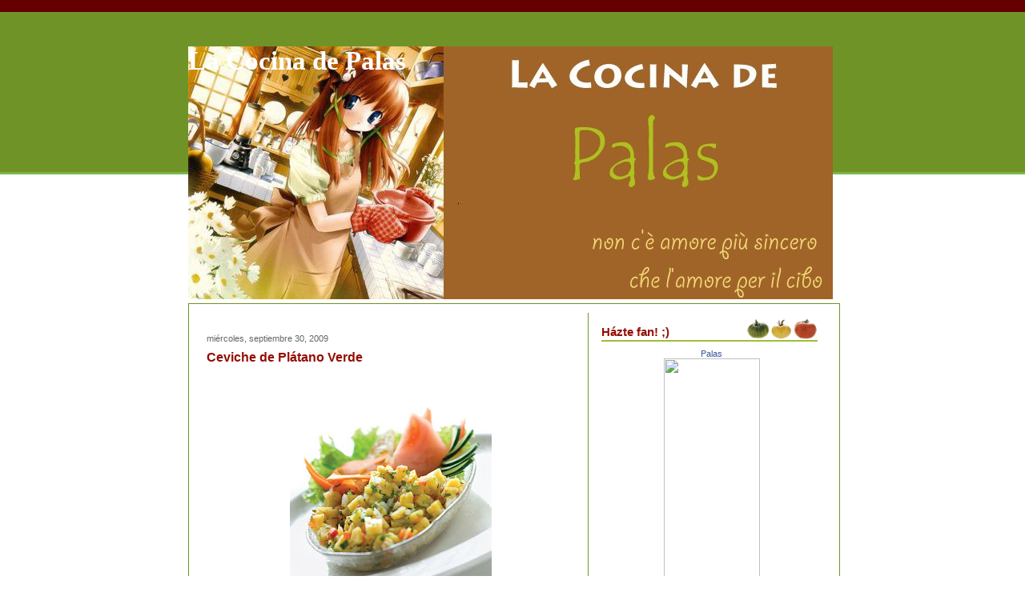

--- FILE ---
content_type: text/html; charset=UTF-8
request_url: http://lacocinadepalas.ticoblogger.com/2009/09/ceviche-de-platano-verde.html?widgetType=BlogArchive&widgetId=BlogArchive1&action=toggle&dir=open&toggle=MONTHLY-1249106400000&toggleopen=MONTHLY-1251784800000
body_size: 25665
content:
<!DOCTYPE html>
<html xmlns='http://www.w3.org/1999/xhtml' xmlns:b='http://www.google.com/2005/gml/b' xmlns:data='http://www.google.com/2005/gml/data' xmlns:expr='http://www.google.com/2005/gml/expr'>
<head>
<link href='https://www.blogger.com/static/v1/widgets/55013136-widget_css_bundle.css' rel='stylesheet' type='text/css'/>
<meta content='text/html; charset=UTF-8' http-equiv='Content-Type'/>
<meta content='blogger' name='generator'/>
<link href='http://lacocinadepalas.ticoblogger.com/favicon.ico' rel='icon' type='image/x-icon'/>
<link href='http://lacocinadepalas.ticoblogger.com/2009/09/ceviche-de-platano-verde.html' rel='canonical'/>
<link rel="alternate" type="application/atom+xml" title="La Cocina de Palas - Atom" href="http://lacocinadepalas.ticoblogger.com/feeds/posts/default" />
<link rel="alternate" type="application/rss+xml" title="La Cocina de Palas - RSS" href="http://lacocinadepalas.ticoblogger.com/feeds/posts/default?alt=rss" />
<link rel="service.post" type="application/atom+xml" title="La Cocina de Palas - Atom" href="https://www.blogger.com/feeds/31983153/posts/default" />

<link rel="alternate" type="application/atom+xml" title="La Cocina de Palas - Atom" href="http://lacocinadepalas.ticoblogger.com/feeds/3947756756650978126/comments/default" />
<!--Can't find substitution for tag [blog.ieCssRetrofitLinks]-->
<link href='https://blogger.googleusercontent.com/img/b/R29vZ2xl/AVvXsEjdCq9GEeQaNaiIxfXRb9NNwC1cxWVikishv5Jeek-2GJBz2sOkfNC6XqavHH_amosRiaQUlmb4ovP83aFNTegcvx2i3lYceb0vpHkFkSJs5VNq7P926sf9kV5eUG_3PAGeSmU/s320/banner_ceviche.jpg' rel='image_src'/>
<meta content='http://lacocinadepalas.ticoblogger.com/2009/09/ceviche-de-platano-verde.html' property='og:url'/>
<meta content='Ceviche de Plátano Verde' property='og:title'/>
<meta content='En un día de estos que estaba en el Mas x Menos de Coronado, me encontré esta receta sencilla que quiero compartir con ustedes… bueno, para ...' property='og:description'/>
<meta content='https://blogger.googleusercontent.com/img/b/R29vZ2xl/AVvXsEjdCq9GEeQaNaiIxfXRb9NNwC1cxWVikishv5Jeek-2GJBz2sOkfNC6XqavHH_amosRiaQUlmb4ovP83aFNTegcvx2i3lYceb0vpHkFkSJs5VNq7P926sf9kV5eUG_3PAGeSmU/w1200-h630-p-k-no-nu/banner_ceviche.jpg' property='og:image'/>
<title>La Cocina de Palas: Ceviche de Plátano Verde</title>
<style id='page-skin-1' type='text/css'><!--
/* ************ START OF CSS STYLING ************ */
/* -----------------------------------------------------------------------
Blogger Template Design: Receitas
Design by: Emporium Digital, Novembro 2008
Terms of Use: Free template with credit linked to http://emporiumdigital.blogspot.com
----------------------------------------------------------------------- */
/* Variable definitions
========================
<Variable name="bodybgColor" description="Body Background Color"
type="color" default="#FFBBE8">
<Variable name="topwrapperbgColor" description="Top Wrapper Background Color"
type="color" default="#FFBBE8">
<Variable name="topwrapperBorderColor" description="Top Wrapper Border Color"
type="color" default="#FFBBE8">
<Variable name="blogTitleColor" description="Blog Title Color"
type="color" default="#800040">
<Variable name="blogDescriptionColor" description="Blog Description Color"
type="color" default="#800040">
<Variable name="blogbgColor" description="Blog Background Color"
type="color" default="#800040">
<Variable name="blogBorderColor" description="Blog Border Color"
type="color" default="#800040">
<Variable name="linkbarmainbgColor" description="Linkbar Main Background Color"
type="color" default="#C94093">
<Variable name="linkbartextbgColor" description="Linkbar Text Background Color"
type="color" default="#C94093">
<Variable name="linkbarBorderColor" description="Linkbar Border Color"
type="color" default="#9D1961">
<Variable name="linkbarTextColor" description="Linkbar Text Color"
type="color" default="#ffffff">
<Variable name="linkbarHoverBgColor" description="Linkbar Hover Background Color"
type="color" default="#ffffff">
<Variable name="linkbarHoverTextColor" description="Linkbar Hover Text Color"
type="color" default="#9D1961">
<Variable name="contentbgColor" description="Content Background Color"
type="color" default="#ffffff">
<Variable name="contentBorderColor" description="Content Border Color"
type="color" default="#ffffff">
<Variable name="postbgColor" description="Posts Background Color"
type="color" default="#ffffff">
<Variable name="postBorderColor" description="Post Border Color"
type="color" default="#000000">
<Variable name="postTitleColor" description="Post Title Color"
type="color" default="#000000">
<Variable name="dateHeaderColor" description="Date Header Color"
type="color" default="#000000">
<Variable name="textColor" description="Text Color"
type="color" default="#191919">
<Variable name="mainLinkColor" description="Main Link Color"
type="color" default="#333333">
<Variable name="mainHoverLinkColor" description="Main Hover Link Color"
type="color" default="#9D1961">
<Variable name="mainVisitedLinkColor" description="Main Visited Link Color"
type="color" default="#9D1961">
<Variable name="blogQuoteColor" description="Blog Quote Color"
type="color" default="#191919">
<Variable name="codeTextColor" description="Code Text Color"
type="color" default="#660000">
<Variable name="postfooterbgColor" description="Postfooter Background Color"
type="color" default="#E590C8">
<Variable name="postfooterBorderColor" description="Postfooter Border Color"
type="color" default="#E590C8">
<Variable name="postfooterTextColor" description="Postfooter Text Color"
type="color" default="#b8659C">
<Variable name="postfooterLinkColor" description="Postfooter Link Color"
type="color" default="#b8659C">
<Variable name="commentTabLinkColor" description="Comment Tab Link Color"
type="color" default="#b8659C">
<Variable name="feedlinksColor" description="Feed Links Color"
type="color" default="#9D1961">
<Variable name="centerBorderColor" description="Center Border Color"
type="color" default="#C94093">
<Variable name="mainsidebarbgColor" description="Main Sidebar Background Color"
type="color" default="#FFBBE8">
<Variable name="sidebar1bgColor" description="Sidebar1 Background Color"
type="color" default="#FFBBE8">
<Variable name="sidebar2bgColor" description="Sidebar2 Background Color"
type="color" default="#FFBBE8">
<Variable name="sidebar3bgColor" description="Sidebar3 Background Color"
type="color" default="#FFBBE8">
<Variable name="sidebar1BorderColor" description="Sidebar1 Border Color"
type="color" default="#C94093">
<Variable name="sidebar2BorderColor" description="Sidebar2 Border Color"
type="color" default="#C94093">
<Variable name="sidebar3BorderColor" description="Sidebar3 Border Color"
type="color" default="#C94093">
<Variable name="sidebar1HeaderBgColor" description="Sidebar1 Header Background Color"
type="color" default="#ffffff">
<Variable name="sidebar2HeaderBgColor" description="Sidebar2 Header Background Color"
type="color" default="#ffffff">
<Variable name="sidebar3HeaderBgColor" description="Sidebar3 Header Background Color"
type="color" default="#ffffff">
<Variable name="sidebar1HeaderBorderColor" description="Sidebar1 Header Border Color"
type="color" default="#C94093">
<Variable name="sidebar2HeaderBorderColor" description="Sidebar2 Header Border Color"
type="color" default="#C94093">
<Variable name="sidebar3HeaderBorderColor" description="Sidebar3 Header Border Color"
type="color" default="#C94093">
<Variable name="sidebar1HeaderColor" description="Sidebar1 Header Color"
type="color" default="#000000">
<Variable name="sidebar2HeaderColor" description="Sidebar2 Header Color"
type="color" default="#000000">
<Variable name="sidebar3HeaderColor" description="Sidebar3 Header Color"
type="color" default="#000000">
<Variable name="sidebar1TextColor" description="Sidebar1 Text Color"
type="color" default="#9D1961">
<Variable name="sidebar2TextColor" description="Sidebar2 Text Color"
type="color" default="#9D1961">
<Variable name="sidebar3TextColor" description="Sidebar3 Text Color"
type="color" default="#9D1961">
<Variable name="sidebar1LinkColor" description="Sidebar1 Link Color"
type="color" default="#9D1961">
<Variable name="sidebar2LinkColor" description="Sidebar2 Link Color"
type="color" default="#9D1961">
<Variable name="sidebar3LinkColor" description="Sidebar3 Link Color"
type="color" default="#9D1961">
<Variable name="sidebar1HoverLinkColor" description="Sidebar1 Hover Link Color"
type="color" default="#000000">
<Variable name="sidebar2HoverLinkColor" description="Sidebar2 Hover Link Color"
type="color" default="#000000">
<Variable name="sidebar3HoverLinkColor" description="Sidebar3 Hover Link Color"
type="color" default="#000000">
<Variable name="sidebar1VisitedLinkColor" description="Sidebar1 Visited Link Color"
type="color" default="#000000">
<Variable name="sidebar2VisitedLinkColor" description="Sidebar2 Visited Link Color"
type="color" default="#000000">
<Variable name="sidebar3VisitedLinkColor" description="Sidebar3 Visited Link Color"
type="color" default="#000000">
<Variable name="sidebarListLineColor" description="Sidebar List Line Color"
type="color" default="#000000">
<Variable name="commentbgColor" description="Comment Background Color"
type="color" default="#ffffff">
<Variable name="commentboxBorderColor" description="Comment Box Border Color"
type="color" default="#C94093">
<Variable name="commentTitleColor" description="Comment Title Color"
type="color" default="#000000">
<Variable name="commentAuthorBorderColor" description="Comment Author Border Color"
type="color" default="#C94093">
<Variable name="commentTextColor" description="Comment Text Color"
type="color" default="#4c4c4c">
<Variable name="commentauthorColor" description="Comment Author Color"
type="color" default="#9D1961">
<Variable name="footerHeaderColor" description="Footer Header Color"
type="color" default="#000000">
<Variable name="footerTextColor" description="Footer Text Color"
type="color" default="#C94093">
<Variable name="footerHoverLinkColor" description="Footer Hover Link Color"
type="color" default="#C94093">
<Variable name="footerVisitedLinkColor" description="Footer Visited Link Color"
type="color" default="#C94093">
<Variable name="blogTitleFont" description="Blog Title Font"
type="font"
default="normal bold 273% Georgia, Times, serif"
>
<Variable name="blogDescriptionFont" description="Blog Description Font"
type="font"
default="normal normal 104% georgia,helvetica,verdana,Georgia, serif"
>
<Variable name="linkbarTextFont" description="Linkbar Text Font"
type="font"
default="normal normal 77% Verdana, sans-serif"
>
<Variable name="dateHeaderFont" description="Date Header Font"
type="font"
default="normal bold 117% Arial, sans-serif"
>
<Variable name="postTitleFont" description="Post Title Font"
type="font"
default="normal bold 180% Georgia, Times, serif"
>
<Variable name="textFont" description="Text Font"
type="font"
default="normal normal 90% Arial, sans-serif"
>
<Variable name="quoteFont" description="Blog Quote Font"
type="font"
default="normal normal 92% helvetica,tahoma,verdana,arial,times,Sans-serif"
>
<Variable name="sidebarHeaderFont" description="Sidebar Header Font"
type="font"
default="normal bold 117% Arial, sans-serif"
>
<Variable name="sidebarTextFont" description="Sidebar Text Font"
type="font"
default="normal normal 78% Arial, Verdana, sans-serif"
>
<Variable name="postfooterTextFont" description="Post-Footer Text Font"
type="font"
default="normal normal 93% Arial, sans-serif"
>
<Variable name="commentTextFont" description="Comment Text Font"
type="font"
default="normal normal 95% Arial, sans-serif"
>
<Variable name="commentTitleFont" description="Comment Title Font"
type="font"
default="normal bold 120% Arial, sans-serif"
>
<Variable name="footerHeaderFont" description="Footer Header Font"
type="font"
default="normal bold 131% Trebuchet, Trebuchet MS, Arial, sans-serif"
>
<Variable name="footerTextFont" description="Footer Text Font"
type="font"
default="normal normal 76% Trebuchet, Trebuchet MS, Arial, sans-serif"
>
*/
/* -----   GLOBAL   ----- */
body {
margin: 0px 0px 0px 0px;
padding: 0px 0px 0px 0px;
text-align: center;
color: #333333;
background: #ffffff; /* url() repeat left top */
background-attachment: fixed;
font-family: arial,verdana,helvetica,tahoma,Sans-serif;
font-size: 100%;
width: 100%;
}
#outer-wrapper {
margin: 0 auto;   /* to make the template lay in the screen center */
padding: 0px 0px 0px 0px;
margin-top: 0px;
margin-bottom: 15px;
position: relative;
width: 100%;
text-align: center;
}
#upper-wrapper {
margin: 0;
padding: 0;
position: relative;
width: 100%;
height: 200px;
border-bottom: 3px solid #78B749;
background: #709328;
}
#blog-wrapper {
margin: 0 auto;   /* to make the template lay in the screen center */
margin-top: -160px;
padding: 0px 0px 0px 0px;
text-align: center;
position: relative;
width: 810px;
border-right: 0;
border-top: 0;
}
#spacer {
z-index: -1;
clear: both;
margin: -7px 0px 0px 0px;
padding: 0;
line-height: 0;
min-height: 0;
max-height: 0;
z-index: -1;
}
/* global link attributes */
a {
color: #709328;
text-decoration: none;
}
a:hover {
text-decoration: underline;
color: #940f04;
}
a:visited {
text-decoration: none;
color: #709328;
}
/* setting margin of Blogger Navbar */
#Navbar1 {
margin: 0;
padding: 0;
display: none;
visibility: hidden;
}
/* -----   HEADER   ----- */
#header-wrapper {
margin: 0px 0px 0px 0px;
padding: 0px 0px 0px 0px;
}
#header {
margin: 0px 0px 0px 0px;
padding: 0px 0px 0px 0px;
}
#header h1 {
float: left;
color: #ffffff;
font: normal bold 205% Georgia, Times, serif;
text-align: left;
margin: 0px 0px 0px 0px;
padding: 0px 10px 0px 0px;
}
#header h1 a {
text-decoration: none;
color: #ffffff;
}
#header h1 a:hover {
text-decoration: none;
color: #e1ffa2;
}
#header .description {
float: left;
color: #e1ffa2;
font: normal normal 111% Trebuchet, Trebuchet MS, Arial, sans-serif;
text-align: left;
margin: 0px 0px 0px 0px;
padding: 10px 0px 0px 0px;
}
#header h1 p, #header .description p {margin:0;padding:0}
#header a img {
margin: 0px 0px 0px 0px;
padding: 0px 0px 0px 0px;
border: 0;
position: absolute;
top: 0px;
left: 0px;
}
/* -----   LINKBAR   ----- */
#linkbar {
margin: 0px 0px 0px 0px;
padding: 10px 0px 5px 0px;
position: relative;
background: #660000;
}
#linkbar ul {
margin: 0px 0px 0px 0px;
padding: 0px 0px 0px 200px;
text-align: left;
list-style-type:none;
}
#linkbar li {
display: inline;
margin: 0px 0px 0px 0px;
padding: 0px 0px 0px 0px;
}
#linkbar h2 {
margin: 0px 0px 0px 0px;
padding: 0px 0px 0px 0px;
display: none;
visibility: hidden;
}
#linkbar a {
clear: both;
margin: 0px -5px 0px 0px;
padding: 12px 15px 6px 15px;
width:100%px;
text-decoration:none;
font: normal normal 84% Verdana, sans-serif;
color: #ffffff;
background: #940f04;
border: 1px solid #ffffff;
border-top: 0;
border-bottom: 0;
}
#linkbar a:hover {
color: #940f04;
background: #ffffff;
}
/* -----   PICTURE  ----- */
#picture {
margin: 0px 0px 0px 0px;
padding: 0px 0px 5px 0px;
width: 800px;
}
#picture h2 {
margin: 0px 0px 0px 0px;
padding: 0px 0px 0px 0px;
display: none;
visibility: hidden;
}
/* -----   MAIN   ----- */
#content-wrapper {
margin: 5px 0px 0px 0px;
padding: 5px 5px 5px 5px;
width: 802px;
position: relative;
text-align: left;
background: #ffffff;
border: 1px solid #709328;
}
#content {
margin: 0px 0px 0px 0px;
padding: 0px 0px 0px 0px;
background: #ffffff;
border: 1px solid #ffffff;
}
#main-wrapper {
float: left;
position: relative;
margin: 0px 0px 0px 0px;
padding: 0px 0px 0px 0px;
border-right: 1px solid #709328;
word-wrap: break-word; /* fix for long text breaking sidebar float in IE */
overflow: hidden; /* fix for long non-text content breaking IE sidebar float */
}
#main {
margin: 0px 0px 0px 0px;
padding: 0px 0px 0px 0px;
width: 490px;
color: #333333;
font: normal normal 69% Verdana, sans-serif;
background: #ffffff;
border: 1px solid #ffffff;
}
#main .widget {
margin: 0px 0px 10px 0px;
padding: 10px 15px 0px 15px;
}
h2.date-header {
margin: 0px 0px 0px 0px;
padding: 15px 0px 0px 0px;
text-align: left;
color: #666666;
font: normal normal 98% Verdana, sans-serif;
text-decoration: none;
}
.date-header span {
margin: 0px 0px 0px 0px;
padding: 0px 0px 0px 0px;
}
.post {
margin: 0px 0px 0px 0px;
padding: 0px 0px 0px 0px;
line-height: 1.6em;
text-align: left;
}
.post h3 {
margin: 0px 0px 5px 0px;
padding: 5px 0px 5px 0px;
color: #940f04;
font: normal bold 144% Trebuchet, Trebuchet MS, Arial, sans-serif;
text-decoration: none;
text-align: left;
line-height: 1.6em;
}
.post h3 a, .post h3 a:visited {
color: #940f04;
text-decoration: none;
}
.post h3 a:hover {
color: #940f04;
text-decoration: none;
}
.post-body p {
/* Fix bug in IE5/Win with italics in posts */
margin: 0px 0px 0px 0px;
padding: 5px 0px 10px 0px;
display: inline; /* to fix floating-ads wrapping problem in IE */
height: 1%;
overflow: visible;
}
.post-body p a, .post-body p a:visited {
color: #709328;
text-decoration: underline;
}
.post-body a:hover {
text-decoration: underline;
color: #940f04;
}
.post ul {
margin: 0px 0px 0px 0px;
padding: 15px 0px 15px 30px;
list-style-type: disc;
line-height: 2.0em;
font-size: 95%;
}
.post ol {
margin: 0px 0px 0px 0px;
padding: 15px 0px 15px 30px;
line-height: 2.0em;
font-size: 95%;
}
.post li {
margin: 0px 0px 0px 0px;
padding: 0px 0px 0px 0px;
line-height: 1.5em;
}
a img {
margin: 5px 5px 5px 5px;
padding: 0px 0px 0px 0px;
}
/* -----   POST-FOOTER   ----- */
.post-footer {
display: block;
margin: 20px 0px 0px 0px;
padding: 10px 0px 50px 0px;
text-align: left;
font: normal normal 100% Verdana, sans-serif;
color: #4c4c4c;
font-weight: normal;
line-height: 1.4em;
text-decoration: none;
background: url(https://blogger.googleusercontent.com/img/b/R29vZ2xl/AVvXsEiG6_Bpv9Yqy0l5ug9-M2Thk3XahtZm12ixkcJgVmAbryEm32rZDYaQfkptxhrOWu-IV9h4PMNJ3VzKZuYD2mW07GheCrr6aeqkIR-p1-OiYmKutigbUvfhv3T1eeAoXsoTdXSQ/s1600/3039118580_f7ed670a1b_o.gif) no-repeat bottom center #ffffff;
border-top: 1px dotted #cccccc;
}
.post-footer-line {
margin: 1px 0px 0px 0px;
padding: 0px 0px 0px 0px;
}
.post-footer a {
color: #709328;
text-decoration: none;
}
.post-footer a:hover {
text-decoration: none;
color: #940f04;
text-decoration: none;
}
.post-footer .post-comment-link a {
margin: 0px 10px 0px 10px;
padding: 0px 10px 0px 10px;
border-left: 1px solid #709328;
border-right: 1px solid #709328;
color: #940f04;
font-weight: bold;
}
.post-footer .post-comment-link a:hover {
text-decoration: none;
color: #709328;
}
#blog-pager, #blog-pager a {
margin: 0px 0px 0px 0px;
padding: 3px 0px 3px 0px;
text-align: center;
font-size: 93%;
color: #333333;
}
#blog-pager a:hover {color: #940f04}
#blog-pager-newer-link {
float: left;
margin: 0px 0px 0px 0px;
padding-left: 3px;
}
#blog-pager-older-link {
float: right;
margin: 0px 0px 0px 0px;
padding-right: 3px;
}
.feed-links {
margin: 0px 0px 0px 0px;
padding: 5px 3px 0px 3px;
clear: both;
line-height: 1.5em;
text-align: left;
font-size: 93%;
color: #333333;
}
.feed-links a, .feed-links a:visited {color: #333333}
.feed-links a:hover {color: #940f04}
/* -----   SIDEBAR   ----- */
#side-wrapper {
float: left;
margin: 0px 0px 0px 0px;
padding: 0px 0px 0px 0px;
background: #ffffff;
word-wrap: break-word; /* fix for long text breaking sidebar float in IE */
overflow: hidden; /* fix for long non-text content breaking IE sidebar float */
}
#sidebar-wrapper {
float: left;
margin: 0px 0px 0px 0px;
padding: 0px 0px 0px 0px;
word-wrap: break-word; /* fix for long text breaking sidebar float in IE */
overflow: hidden; /* fix for long non-text content breaking IE sidebar float */
}
.sidebar {
margin: 0px 0px 0px 0px;
padding: 0px 0px 0px 0px;
text-align: left;
line-height: 1.4em;
font: normal normal 67% Verdana, sans-serif;
}
#sidebar1 {
width: 120px;
margin: 0px 3px 3px 0px;
padding: 15px 15px 0px 15px;
color: #4c4c4c;
background: #ffffff;
border: 1px solid #ffffff;
}
#sidebar2 {
width: 120px;
margin: 0px 0px 3px 0px;
padding: 15px 15px 0px 15px;
color: #4c4c4c;
background: #ffffff;
border: 1px solid #ffffff;
z-index: 1;
}
#sidebar3 {
width: 275px;
margin: 0px 0px 3px 0px;
padding: 15px 15px 0px 15px;
color: #4c4c4c;
background: #ffffff;
border: 1px solid #ffffff;
}
#sidebar1 .widget, #sidebar2 .widget, #sidebar3 .widget {
margin: 0px 0px 0px 0px;
padding: 0px 0px 30px 0px;
}
/* sidebar heading ----- */
#sidebar1 h2 {
margin: -10px 0px 7px 0px;
padding: 5px 0px 2px 0px;
text-align: left;
color: #940f04;
font: normal bold 138% Trebuchet, Trebuchet MS, Arial, sans-serif;
background: #ffffff;
border-bottom: 1px solid #940f04;
text-align: left;
}
#sidebar2 h2 {
margin: -10px 0px 7px 0px;
padding: 5px 0px 2px 0px;
text-align: left;
color: #940f04;
font: normal bold 138% Trebuchet, Trebuchet MS, Arial, sans-serif;
background: #ffffff;
border-bottom: 1px solid #940f04;
text-align: left;
}
#sidebar3 h2 {
margin: -10px 0px 7px 0px;
padding: 10px 0px 5px 0px;
text-align: left;
color: #940f04;
font: normal bold 138% Trebuchet, Trebuchet MS, Arial, sans-serif;
background: url(https://blogger.googleusercontent.com/img/b/R29vZ2xl/AVvXsEiqU1hvQ_RCbFAuQgoJhZnAf6tUMqTPT_V4AJtcyuH8BxtwaPVbTQ0rPC5ufc0A78Mx7Pv-4rtT54GfN8gznqetDUupjFsZmdWfG-isw3LeuSditv8NpeE3B6HSWZcSQFb2RqFd/s1600/3038316021_2c9401fec3_o.gif) no-repeat bottom left #ffffff;
border-bottom: 1px solid #ffffff;
text-align: left;
}
.sidebar ul, #BlogArchive1 ul {
margin: 0px 0px 0px 0px;
padding: 0px 0px 0px 0px;
list-style-type: none;
}
.sidebar li, #BlogArchive1 li {
margin: 0px 0px 0px 0px;
padding: 4px 0px 2px 0px;
line-height: 1.3em;
border-bottom: 1px solid #d3ffb2;
}
#sidebar1 a {
color: #709328;
text-decoration: none;
}
#sidebar2 a {
color: #709328;
text-decoration: none;
}
#sidebar3 a {
color: #709328;
text-decoration: none;
}
#sidebar1 a:hover {
text-decoration: none;
color: #940f04;
}
#sidebar2 a:hover {
text-decoration: none;
color: #940f04;
}
#sidebar3 a:hover {
text-decoration: none;
color: #940f04;
}
#sidebar1 a:visited {
text-decoration: none;
color: #709328;
}
#sidebar2 a:visited {
text-decoration: none;
color: #709328;
}
#sidebar3 a:visited {
text-decoration: none;
color: #709328;
}
.sidebar a img {
margin: 0px 0px 0px 0px;
padding: 0px 0px 0px 0px;
}
/* -----   PROFILE   ----- */
.profile-img a img {
display: block;
float: left;
margin: 0px 0px 0px 0px;
padding: 0px 0px 0px 0px;
clear: both;
}
.profile-textblock {
margin: 0px 0px 0px 0px;
padding: 10px 0px 10px 0px;
clear: both;
line-height: 1.4em;
}
.profile-data {
margin: 0px 0px 0px 0px;
padding: 0px 0px 0px 0px;
font-weight: normal;
font-style: italic;
}
.profile-datablock {
margin: 0px 0px 0px 0px;
padding: 0px 0px 0px 0px;
}
.profile-link {
margin: 0px 0px 0px 0px;
padding: 0px 0px 0px 0px;
}
/* -----   BLOCKQUOTE   ----- */
blockquote {
margin: 15px 30px 15px 30px;
padding: 0px 0px 0px 0px;
color: #191919;
font: italic normal 100% Georgia, Times, serif;
line-height: 1.6em;
}
/* -----   CODE   ----- */
code {
color: #666666;
font-size: 110%;
}
/* -----   COMMENT   ----- */
#comments {
margin: 2px 0px 0px 0px;
padding: 0px 15px 5px 15px;
text-align: left;
background: #ffffff;
color: #666666;
font: normal normal 86% Verdana, sans-serif;
border: 1px solid #ffffff;
border-bottom: 1px dotted #cccccc;
}
/* comment-header */
#comments h4 {
margin: 0px 0px 0px 0px;
padding: 7px 0px 0px 0px;
color: #709328;
font: normal bold 105% Verdana, sans-serif;
text-transform: uppercase;
}
.deleted-comment {
font-style:italic;
color:gray;
margin: 3px 0px 3px 0px;
}
.comment-author {
margin: 0px 0px 7px 0px;
padding: 5px 0px 0px 0px;
color: #940f04;
border-top: 1px dotted #709328;
}
.comment-author a {color: #940f04;}
.comment-author a:hover {color: #940f04;}
.comment-body {
margin: 0px 0px 0px 0px;
padding: 0px 0px 0px 30px;
}
.comment-footer {
margin: 7px 0px 7px 0px;
padding: 0px 0px 0px 30px;
}
.comment-timestamp, .comment-timestamp a {
margin: 1px 0px 15px 0px;
padding: 0px 0px 0px 0px;
color: #666666;
text-decoration: none;
}
.comment-body p {
margin: 0px 0px 0px 0px;
padding: 0px 0px 0px 0px;
line-height: 1.6em;
}
#comments ul {
margin: 0px 0px 0px 0px;
padding: 0px 0px 0px 0px;
list-style-type: disc;
}
#comments li {
margin: 0px 0px 0px 0px;
padding: 0px 0px 0px 0px;
}
a.comment-link {
/* ie5.0/win doesn't apply padding to inline elements,
so we hide these two declarations from it */
padding: 0px 0px 0px 0px;
}
html>body a.comment-link {
/* respecified, for ie5/mac's benefit */
padding-left: 0px;
}
/* -----   FOOTER   ----- */
#footer-wrapper {
clear: both;
display: inline; /* handles IE margin bug */
float: left;
margin: 0px 0px 0px 0px;
padding: 0px 0px 3px 3px;
width: 810px;
}
#footer {
margin: 0px 0px 0px 0px;
padding: 5px 5px 5px 5px;
width: 800px;
text-align: right;
color: #709328;
font: normal normal 72% Verdana, sans-serif;
line-height: 1.6em;
}
#footer h2 {
margin: 0px 0px 0px 0px;
padding: 3px 0px 3px 0px;
color: #709328;
font: normal bold 107% Verdana, sans-serif;
}
#footer .widget {
margin: 0px 0px 0px 0px;
padding: 0px 0px 0px 0px;
}
.footer a {
color: #709328;
text-decoration: none;
}
.footer a:hover {
color: #940f04;
text-decoration: none;
}
.footer a:visited {
color: #709328;
text-decoration: none;
}
/* -----   CREDIT   ----- */
#credit {
margin: 0px 0px 0px 0px;
padding: 2px 0px 0px 0px;
width: 100%;
height: 26px;
clear: both;
font-family: verdana, helvetica;
font-size: 70%;
color: #A0BD3A;
font-weight: normal;
background: #ffffff;
}
#creditleft {
margin: 0px 0px 0px 0px;
padding: 7px 0px 0px 0px;
height: 26px;
position: relative;
float: left;
text-align: center;
display: inline;
width: 71%;
background: #ffffff;
}
#creditright {
margin: -33px 0px 0px 0px;
padding: 7px 0px 0px 0px;
height: 26px;
position: relative;
float: right;
text-align:right;
display: inline;
width: 30%;
background: #ffffff;
}
#creditleft p {
margin: 0;
padding: 0
}
#creditright p {
margin: 0;
padding: 0
}
#creditleft a, .creditleft a:hover, .creditleft a:visited {
color: #555555;
text-decoration: underline;
}
#creditright a, .creditright a:hover, .creditright a:visited {
color: #555555;
text-decoration: underline;
}
/* ************ END OF CSS STYLING ************ */
/** Page structure tweaks for layout editor wireframe */
body#layout #main,
body#layout #sidebar {
padding: 0;
}

--></style>
<script src="/cdn-cgi/scripts/7d0fa10a/cloudflare-static/rocket-loader.min.js" data-cf-settings="4e4e4fff1bb812bc7bcc612a-|49"></script><link href='https://www.blogger.com/dyn-css/authorization.css?targetBlogID=31983153&amp;zx=5f41f809-3a34-489e-b761-c5eab0ec0edd' media='none' onload='if(media!=&#39;all&#39;)media=&#39;all&#39;' rel='stylesheet'/><noscript><link href='https://www.blogger.com/dyn-css/authorization.css?targetBlogID=31983153&amp;zx=5f41f809-3a34-489e-b761-c5eab0ec0edd' rel='stylesheet'/></noscript>
<meta name='google-adsense-platform-account' content='ca-host-pub-1556223355139109'/>
<meta name='google-adsense-platform-domain' content='blogspot.com'/>

</head>
<body>
<div class='navbar section' id='navbar'><div class='widget Navbar' data-version='1' id='Navbar1'><script type="4e4e4fff1bb812bc7bcc612a-text/javascript">
    function setAttributeOnload(object, attribute, val) {
      if(window.addEventListener) {
        window.addEventListener('load',
          function(){ object[attribute] = val; }, false);
      } else {
        window.attachEvent('onload', function(){ object[attribute] = val; });
      }
    }
  </script>
<div id="navbar-iframe-container"></div>
<script type="4e4e4fff1bb812bc7bcc612a-text/javascript" src="https://apis.google.com/js/platform.js"></script>
<script type="4e4e4fff1bb812bc7bcc612a-text/javascript">
      gapi.load("gapi.iframes:gapi.iframes.style.bubble", function() {
        if (gapi.iframes && gapi.iframes.getContext) {
          gapi.iframes.getContext().openChild({
              url: 'https://www.blogger.com/navbar/31983153?po\x3d3947756756650978126\x26origin\x3dhttp://lacocinadepalas.ticoblogger.com',
              where: document.getElementById("navbar-iframe-container"),
              id: "navbar-iframe"
          });
        }
      });
    </script><script type="4e4e4fff1bb812bc7bcc612a-text/javascript">
(function() {
var script = document.createElement('script');
script.type = 'text/javascript';
script.src = '//pagead2.googlesyndication.com/pagead/js/google_top_exp.js';
var head = document.getElementsByTagName('head')[0];
if (head) {
head.appendChild(script);
}})();
</script>
</div></div>
<div id='outer-wrapper'>
<div id='linkbar-wrapper'>
<div class='linkbar no-items section' id='linkbar'>
</div>
</div>
<div id='upper-wrapper'></div>
<div id='blog-wrapper'>
<!-- skip links for text browsers -->
<span id='skiplinks' style='display:none;'>
<a href='#main'>skip to main </a> |
<a href='#sidebar'>skip to sidebar</a>
</span>
<div id='header-wrapper'>
<div class='header section' id='header'><div class='widget Header' data-version='1' id='Header1'>
<div id='header-inner' style='background-image: url("https://blogger.googleusercontent.com/img/b/R29vZ2xl/AVvXsEh9w6gpNvJXeXAXe6roB8Tm0CWPuoyjpWP16fG_VgPtiugxc_Z6k7eIuI5D19yVn1Ma0Mg4bO6VAUJ62TtatFxajSVyrAW7TbPPoEU-2d_NVcayYrhVcaHgsL7zP0TQOHDqNrA/s1600-r/1.jpg"); background-repeat: no-repeat; width: 805px; px; height: 316px; px;'>
<div class='titlewrapper' style='background: transparent'>
<h1 class='title' style='background: transparent; border-width: 0px'>
<a href='http://lacocinadepalas.ticoblogger.com/'>La Cocina de Palas</a>
</h1>
</div>
<div class='descriptionwrapper'>
<p class='description'><span>
</span></p>
</div>
</div>
</div></div>
</div>
<div style='clear: both'></div>
<div id='content-wrapper'><div id='content'>
<div class='picture no-items section' id='picture'>
</div>
<div id='main-wrapper'>
<div class='main section' id='main'><div class='widget Blog' data-version='1' id='Blog1'>
<div class='blog-posts'>
<!--Can't find substitution for tag [adStart]-->
<h2 class='date-header'>miércoles, septiembre 30, 2009</h2>
<div class='post'>
<a name='3947756756650978126'></a>
<h3 class='post-title'>
<a href='http://lacocinadepalas.ticoblogger.com/2009/09/ceviche-de-platano-verde.html'>Ceviche de Plátano Verde</a>
</h3>
<div class='post-header-line-1'></div>
<div class='post-body'>
<p><a href="https://blogger.googleusercontent.com/img/b/R29vZ2xl/AVvXsEjdCq9GEeQaNaiIxfXRb9NNwC1cxWVikishv5Jeek-2GJBz2sOkfNC6XqavHH_amosRiaQUlmb4ovP83aFNTegcvx2i3lYceb0vpHkFkSJs5VNq7P926sf9kV5eUG_3PAGeSmU/s1600-h/banner_ceviche.jpg"><img alt="" border="0" id="BLOGGER_PHOTO_ID_5387138318452293362" src="https://blogger.googleusercontent.com/img/b/R29vZ2xl/AVvXsEjdCq9GEeQaNaiIxfXRb9NNwC1cxWVikishv5Jeek-2GJBz2sOkfNC6XqavHH_amosRiaQUlmb4ovP83aFNTegcvx2i3lYceb0vpHkFkSJs5VNq7P926sf9kV5eUG_3PAGeSmU/s320/banner_ceviche.jpg" style="DISPLAY: block; MARGIN: 0px auto 10px; WIDTH: 252px; CURSOR: hand; HEIGHT: 320px; TEXT-ALIGN: center" /></a><br /><div></div>En un día de estos que estaba en el Mas x Menos de Coronado, me encontré esta receta sencilla que quiero compartir con ustedes&#8230; bueno, para los que aman los ceviches de plátano verde y que pueden acompañar con un gallo de res, pollo o cerdo&#8230; o con su comida favorite jejeje&#8230;<br /><br /><strong>Ingredientes</strong><br /><br />3 plátanos verdes<br />5 limones ácidos<br />1 cebolla mediana<br />1 tallo de apio<br />1 chile dulce pequeño<br />&#188; de rollito de culantro<br />&#188; taza de vinagre blanco<br />1 pizca de sal<br />Pimienta al gusto<br /><br /><strong>Preparación</strong><br /><br />Cocine los plátanos verdes con suficiente agua. Retire del fuego cuando estén cocidos al dente y dejar enfriar para luego cortarlos en cuadritos finos.<br /><br />Pique el resto de olores finamente e incorpórelos en un bowl junto al plátano verde así como el resto de ingredientes. Mezcle muy bien y deje reposar unas dos horas antes de servir con lo que usted prefiera o cómalo solito con salsas y galletas soda.</p>
<div style='clear: both;'></div>
</div>
<div class='post-footer'>
<p class='post-footer-line post-footer-line-1'><span class='post-author'>
Publicadas por
Palas
</span>
<span class='post-timestamp'>
a la/s 
<a class='timestamp-link' href='http://lacocinadepalas.ticoblogger.com/2009/09/ceviche-de-platano-verde.html' title='permanent link'>12:07 a.&#8239;m.</a>
</span>
<span class='post-comment-link'>
</span>
<span class='post-icons'>
<span class='item-control blog-admin pid-476563369'>
<a href='https://www.blogger.com/post-edit.g?blogID=31983153&postID=3947756756650978126&from=pencil' title='Editar entrada'>
<span class='quick-edit-icon'>&#160;</span>
</a>
</span>
</span>
</p>
<p class='post-footer-line post-footer-line-2'><span class='post-labels'>
Etiquetas:
<a href='http://lacocinadepalas.ticoblogger.com/search/label/Ceviche' rel='tag'>Ceviche</a>
</span>
</p>
<p class='post-footer-line post-footer-line-3'></p>
</div>
</div>
<div class='comments' id='comments'>
<a name='comments'></a>
<h4>
27
comentarios:
        
</h4>
<dl id='comments-block'>
<dt class='comment-author' id='comment-9105688912946963630'>
<a name='comment-9105688912946963630'></a>
<a href='https://www.blogger.com/profile/14541512623401894059' rel='nofollow'>ams.gold</a>
</dt>
<dd class='comment-body'>
<p>Mi esposa está haciendo ceviche de camarones para la cena. Tu entrada realmente la ayudó a hacerlo. Gracias.</p>
</dd>
<dd class='comment-footer'>
<span class='comment-timestamp'>
<a href='#comment-9105688912946963630' title='comment permalink'>
4:08 p.&#8239;m.
</a>
<span class='item-control blog-admin pid-1316559752'>
<a href='https://www.blogger.com/comment/delete/31983153/9105688912946963630' title='Borrar comentario'>
<span class='delete-comment-icon'>&#160;</span>
</a>
</span>
</span>
</dd>
<dt class='comment-author' id='comment-5310352191705920139'>
<a name='comment-5310352191705920139'></a>
<a href='https://www.blogger.com/profile/04833126366653308140' rel='nofollow'>Palas</a>
</dt>
<dd class='comment-body'>
<p>Hey, me alegra montones que fuera de ayuda!!! :D Provecho con el ceviche de camarones &#9829; yummy!!!</p>
</dd>
<dd class='comment-footer'>
<span class='comment-timestamp'>
<a href='#comment-5310352191705920139' title='comment permalink'>
4:04 p.&#8239;m.
</a>
<span class='item-control blog-admin pid-476563369'>
<a href='https://www.blogger.com/comment/delete/31983153/5310352191705920139' title='Borrar comentario'>
<span class='delete-comment-icon'>&#160;</span>
</a>
</span>
</span>
</dd>
<dt class='comment-author' id='comment-783638630220249611'>
<a name='comment-783638630220249611'></a>
<a href='https://www.blogger.com/profile/14061063196484354426' rel='nofollow'>Unknown</a>
</dt>
<dd class='comment-body'>
<p>One of <a href="http://www.bootsdiscounts.info/" rel="nofollow">ugg australia</a>  Bolivia&#39;s &quot;peasant king&quot; is currently attracted <a href="http://www.redsolesshoes.info/christian-louboutin-bois-dore-140mm-pumps-blackgold-p-1880.html" rel="nofollow">Christian Louboutin Bois Dore</a>  media attention. <a href="http://www.airmaxvip.info/" rel="nofollow">wholesale jordan shoes</a>  Bolivian <a href="http://www.redsolesshoes.info/new-arrivals-c-88.html" rel="nofollow">Christian Louboutin Daffodile</a>  farmers Julio intradermal mostly genuine &quot;King&quot;, he inherited the title from his African ancestors.Prince <a href="http://www.redsolesshoes.info/" rel="nofollow">christian louboutin</a>  is a <a href="http://www.bootsdiscounts.info/" rel="nofollow">ugg soldes</a>  former Congolese ancestryMany <a href="http://www.bootsdiscounts.info/" rel="nofollow">ugg</a>  live in the <a href="http://www.bootsdiscounts.info/" rel="nofollow">ugg boots</a>  73-year-old Julio skin in the small village of Mourou <a href="http://www.airmaxvip.info/" rel="nofollow">cheap jordans        </a>  Lata, the village is <a href="http://www.redsolesshoes.info/" rel="nofollow">christian louboutin remise 50%</a>  located about two hours drive north of the capital of La Paz places. <a href="http://www.lsvhandbags.info/" rel="nofollow">Discount LV Handbags</a>  Surprisingly, this plain black community Bolivian <a href="http://www.bootsdiscounts.info/" rel="nofollow">uggs on sale</a>  farmers were <a href="http://www.lsvhandbags.info/" rel="nofollow">Discount Louis Vuitton</a>  recognized as &quot;The King.&quot; Intradermal <a href="http://www.bootsdiscounts.info/" rel="nofollow">ugg pas cher</a>  more <a href="http://www.airmaxvip.info/" rel="nofollow">discount nike jordans</a>  hands full of calluses, totally looks like a typical <a href="http://www.redsolesshoes.info/" rel="nofollow">discount christian louboutin</a>  farmer, it is hard to be linked with the king of his identity.It is reported that more than intradermal ancestors before the early 19th century, the prince of the Congo, in about 1820 <a href="http://www.lsvhandbags.info/" rel="nofollow">Bags Louis Vuitton</a>  was brought to <a href="http://www.airmaxvip.info/air-jordan-11-gamma-blue-c-180.html" rel="nofollow">Air Jordan 11 Gamma Blue</a>  the <a href="http://www.redsolesshoes.info/" rel="nofollow">cheap christian louboutin</a>  Americas as <a href="http://www.airmaxvip.info/" rel="nofollow">cheap nike jordan shoes</a>  slaves. In the nearly <a href="http://www.lsvhandbags.info/" rel="nofollow">Cheap Louis Vuitton Handbags</a>  two centuries since then, Afro Bolivians have forgotten their own language, <a href="http://www.bootsdiscounts.info/" rel="nofollow">uggs outlet</a>  religion and history. But set <a href="http://www.lsvhandbags.info/" rel="nofollow">Cheap LV Handbags</a>  foot on the American continent since intradermal family has managed to preserve much of its <a href="http://www.redsolesshoes.info/" rel="nofollow">christian louboutin shoes</a>  royal tradition.</p>
</dd>
<dd class='comment-footer'>
<span class='comment-timestamp'>
<a href='#comment-783638630220249611' title='comment permalink'>
10:13 p.&#8239;m.
</a>
<span class='item-control blog-admin pid-1052930872'>
<a href='https://www.blogger.com/comment/delete/31983153/783638630220249611' title='Borrar comentario'>
<span class='delete-comment-icon'>&#160;</span>
</a>
</span>
</span>
</dd>
<dt class='comment-author' id='comment-2738084760218068261'>
<a name='comment-2738084760218068261'></a>
<a href='https://www.blogger.com/profile/14061063196484354426' rel='nofollow'>Unknown</a>
</dt>
<dd class='comment-body'>
<p>One of <a href="http://www.bootsdiscounts.info/" rel="nofollow">ugg australia</a>  Bolivia&#39;s &quot;peasant king&quot; is currently attracted <a href="http://www.redsolesshoes.info/christian-louboutin-bois-dore-140mm-pumps-blackgold-p-1880.html" rel="nofollow">Christian Louboutin Bois Dore</a>  media attention. <a href="http://www.airmaxvip.info/" rel="nofollow">wholesale jordan shoes</a>  Bolivian <a href="http://www.redsolesshoes.info/new-arrivals-c-88.html" rel="nofollow">Christian Louboutin Daffodile</a>  farmers Julio intradermal mostly genuine &quot;King&quot;, he inherited the title from his African ancestors.Prince <a href="http://www.redsolesshoes.info/" rel="nofollow">christian louboutin</a>  is a <a href="http://www.bootsdiscounts.info/" rel="nofollow">ugg soldes</a>  former Congolese ancestryMany <a href="http://www.bootsdiscounts.info/" rel="nofollow">ugg</a>  live in the <a href="http://www.bootsdiscounts.info/" rel="nofollow">ugg boots</a>  73-year-old Julio skin in the small village of Mourou <a href="http://www.airmaxvip.info/" rel="nofollow">cheap jordans        </a>  Lata, the village is <a href="http://www.redsolesshoes.info/" rel="nofollow">christian louboutin remise 50%</a>  located about two hours drive north of the capital of La Paz places. <a href="http://www.lsvhandbags.info/" rel="nofollow">Discount LV Handbags</a>  Surprisingly, this plain black community Bolivian <a href="http://www.bootsdiscounts.info/" rel="nofollow">uggs on sale</a>  farmers were <a href="http://www.lsvhandbags.info/" rel="nofollow">Discount Louis Vuitton</a>  recognized as &quot;The King.&quot; Intradermal <a href="http://www.bootsdiscounts.info/" rel="nofollow">ugg pas cher</a>  more <a href="http://www.airmaxvip.info/" rel="nofollow">discount nike jordans</a>  hands full of calluses, totally looks like a typical <a href="http://www.redsolesshoes.info/" rel="nofollow">discount christian louboutin</a>  farmer, it is hard to be linked with the king of his identity.It is reported that more than intradermal ancestors before the early 19th century, the prince of the Congo, in about 1820 <a href="http://www.lsvhandbags.info/" rel="nofollow">Bags Louis Vuitton</a>  was brought to <a href="http://www.airmaxvip.info/air-jordan-11-gamma-blue-c-180.html" rel="nofollow">Air Jordan 11 Gamma Blue</a>  the <a href="http://www.redsolesshoes.info/" rel="nofollow">cheap christian louboutin</a>  Americas as <a href="http://www.airmaxvip.info/" rel="nofollow">cheap nike jordan shoes</a>  slaves. In the nearly <a href="http://www.lsvhandbags.info/" rel="nofollow">Cheap Louis Vuitton Handbags</a>  two centuries since then, Afro Bolivians have forgotten their own language, <a href="http://www.bootsdiscounts.info/" rel="nofollow">uggs outlet</a>  religion and history. But set <a href="http://www.lsvhandbags.info/" rel="nofollow">Cheap LV Handbags</a>  foot on the American continent since intradermal family has managed to preserve much of its <a href="http://www.redsolesshoes.info/" rel="nofollow">christian louboutin shoes</a>  royal tradition.</p>
</dd>
<dd class='comment-footer'>
<span class='comment-timestamp'>
<a href='#comment-2738084760218068261' title='comment permalink'>
10:13 p.&#8239;m.
</a>
<span class='item-control blog-admin pid-1052930872'>
<a href='https://www.blogger.com/comment/delete/31983153/2738084760218068261' title='Borrar comentario'>
<span class='delete-comment-icon'>&#160;</span>
</a>
</span>
</span>
</dd>
<dt class='comment-author' id='comment-3311543823326555645'>
<a name='comment-3311543823326555645'></a>
<a href='https://www.blogger.com/profile/10247241061591243190' rel='nofollow'>Unknown</a>
</dt>
<dd class='comment-body'>
<p>ddddd0919<a href="http://www.abercrombie-fitch-hollister.fr" title="hollister,abercrombie,abercrombie fitch,hollister france,hollister pas cher,abercrombie and fitch,hollister pas cher" rel="nofollow"><strong>hollister,abercrombie,abercrombie fitch,hollister france,hollister pas cher,abercrombie and fitch,hollister pas cher</strong></a><br /><a href="http://www.cavaliersjerseys.net" title="cleveland cavaliers" rel="nofollow"><strong>cleveland cavaliers</strong></a>, http://www.cavaliersjerseys.net/ <br /><a href="http://www.nikeairmaxshoess.co.uk" title="nike air max,air max,air max 2014,nike air max 2014,air max 90,airmax,air max 95,air max 2013,nike air max 90,nike air max 2013" rel="nofollow"><strong>nike air max,air max,air max 2014,nike air max 2014,air max 90,airmax,air max 95,air max 2013,nike air max 90,nike air max 2013</strong></a><br /><a href="http://www.michaelkorsoutlet-store.us.com" title="michael kors outlet online" rel="nofollow"><strong>michael kors outlet online</strong></a>, http://www.michaelkorsoutlet-store.us.com/ <br /><a href="http://www.hermesbirkin.org" title="hermes bags" rel="nofollow"><strong>hermes bags</strong></a>, http://www.hermesbirkin.org/ <br /><a href="http://www.tiffanyandco.in.net" title="tiffany jewelry" rel="nofollow"><strong>tiffany jewelry</strong></a>, http://www.tiffanyandco.in.net/ <br /><a href="http://www.coachoutletcanada.com.co" title="coach outlet store" rel="nofollow"><strong>coach outlet store</strong></a>, http://www.coachoutletcanada.com.co/ <br /><a href="http://www.celticsjersey.com" title="boston celtics" rel="nofollow"><strong>boston celtics</strong></a>, http://www.celticsjersey.com/ <br /><a href="http://www.michaelkors-outlets.us.com" title="michael kors outlet store" rel="nofollow"><strong>michael kors outlet store</strong></a>, http://www.michaelkors-outlets.us.com/ <br /><a href="http://www.michaelkorsusa.us" title="michael kors outlet online" rel="nofollow"><strong>michael kors outlet online</strong></a>, http://www.michaelkorsusa.us/ <br /><a href="http://www.uggoutletstore.eu.com" title="ugg outlet" rel="nofollow"><strong>ugg outlet</strong></a>, http://www.uggoutletstore.eu.com/ <br /><a href="http://www.atlantafalconsjersey.us" title="atlanta falcons" rel="nofollow"><strong>atlanta falcons</strong></a>, http://www.atlantafalconsjersey.us/ <br /><a href="http://www.newyorkjetsjersey.us" title="new york jets" rel="nofollow"><strong>new york jets</strong></a>, http://www.newyorkjetsjersey.us/ <br /><a href="http://www.replicahandbag.us.com" title="replica handbags" rel="nofollow"><strong>replica handbags</strong></a>, http://www.replicahandbag.us.com/ <br /><a href="http://www.uggbootscheap.eu.com" title="ugg boots" rel="nofollow"><strong>ugg boots</strong></a>, http://www.uggbootscheap.eu.com/ <br /><a href="http://www.stuartweitzmanoutlet.us" title="stuart weitzman sale" rel="nofollow"><strong>stuart weitzman sale</strong></a>, http://www.stuartweitzmanoutlet.us/ <br /><a href="http://www.ferragamo.eu.com" title="ferragamo outlet,ferragamo shoes,ferragamo,salvatore ferragamo,ferragamo belts,ferragamo belt" rel="nofollow"><strong>ferragamo outlet,ferragamo shoes,ferragamo,salvatore ferragamo,ferragamo belts,ferragamo belt</strong></a><br /><a href="http://www.pittsburghsteelersjersey.com" title="pittsburgh steelers" rel="nofollow"><strong>pittsburgh steelers</strong></a>, http://www.pittsburghsteelersjersey.com/ <br /><a href="http://www.thenorthfacejacket.us.com" title="north face jackets,north face,the north face,northface,north face outlet,north face jackets clearance,the north face" rel="nofollow"><strong>north face jackets,north face,the north face,northface,north face outlet,north face jackets clearance,the north face</strong></a><br /></p>
</dd>
<dd class='comment-footer'>
<span class='comment-timestamp'>
<a href='#comment-3311543823326555645' title='comment permalink'>
11:49 p.&#8239;m.
</a>
<span class='item-control blog-admin pid-1270240540'>
<a href='https://www.blogger.com/comment/delete/31983153/3311543823326555645' title='Borrar comentario'>
<span class='delete-comment-icon'>&#160;</span>
</a>
</span>
</span>
</dd>
<dt class='comment-author' id='comment-8900386471887785206'>
<a name='comment-8900386471887785206'></a>
<a href='https://www.blogger.com/profile/00393815467130691753' rel='nofollow'>mmjiaxin</a>
</dt>
<dd class='comment-body'>
<p><a href="http://www.nikeairmaxshoess.co.uk" title="air max shoes" rel="nofollow"><strong>air max shoes</strong></a><br /><a href="http://www.lebronjamesshoes.in.net" title="lebron shoes" rel="nofollow"><strong>lebron shoes</strong></a><br /><a href="http://www.canadagoosecanada.com" title="canada goose outelt" rel="nofollow"><strong>canada goose outelt</strong></a><br /><a href="http://www.rolexoutlet.us.com" title="rolex watches" rel="nofollow"><strong>rolex watches</strong></a><br /><a href="http://www.toms.us.com" title="toms outlet" rel="nofollow"><strong>toms outlet</strong></a><br /><a href="http://www.thenorthfacejacket.us.com" title="the north face outlet" rel="nofollow"><strong>the north face outlet</strong></a><br /><a href="http://www.kobeshoes.us" title="kobe bryants shoes" rel="nofollow"><strong>kobe bryants shoes</strong></a><br /><a href="http://www.edhardy.us.com" title="ed hardy clothing" rel="nofollow"><strong>ed hardy clothing</strong></a><br /><a href="http://www.beats-bydre.org.uk" title="beats headphones" rel="nofollow"><strong>beats headphones</strong></a><br /><a href="http://www.truereligionjeanssale.in.net" title="true religion jeans sale" rel="nofollow"><strong>true religion jeans sale</strong></a><br /><a href="http://www.swarovskicrystal.us.com" title="swarovski crystal" rel="nofollow"><strong>swarovski crystal</strong></a><br /><a href="http://www.soccerjerseys.us.com" title="soccer jerseys wholesale" rel="nofollow"><strong>soccer jerseys wholesale</strong></a><br /><a href="http://www.truereligionjeansoutlet.co.uk" title="true religion outlet uk" rel="nofollow"><strong>true religion outlet uk</strong></a><br /><a href="http://www.kobebryantshoes.in.net" title="kobe shoes" rel="nofollow"><strong>kobe shoes</strong></a><br /><a href="http://www.ralphlaurenoutlet.in.net" title="ralph lauren polo" rel="nofollow"><strong>ralph lauren polo</strong></a><br /><a href="http://www.ralph-laurenoutlet.in.net" title="polo ralph lauren" rel="nofollow"><strong>polo ralph lauren</strong></a><br /><a href="http://www.nike-airhuarache.co.uk" title="nike air huarache" rel="nofollow"><strong>nike air huarache</strong></a><br /><a href="http://www.lebronjames.us.com" title="lebron shoes" rel="nofollow"><strong>lebron shoes</strong></a><br /><a href="http://www.lululemonoutletonline.us.com" title="lululemon pants" rel="nofollow"><strong>lululemon pants</strong></a><br /><a href="http://www.louisvuittonoutlet.in.net" title="louis vuitton outlet store" rel="nofollow"><strong>louis vuitton outlet store</strong></a><br />mm1228</p>
</dd>
<dd class='comment-footer'>
<span class='comment-timestamp'>
<a href='#comment-8900386471887785206' title='comment permalink'>
7:38 p.&#8239;m.
</a>
<span class='item-control blog-admin pid-1469012599'>
<a href='https://www.blogger.com/comment/delete/31983153/8900386471887785206' title='Borrar comentario'>
<span class='delete-comment-icon'>&#160;</span>
</a>
</span>
</span>
</dd>
<dt class='comment-author' id='comment-7397501627295094704'>
<a name='comment-7397501627295094704'></a>
<a href='https://www.blogger.com/profile/11917898479339617750' rel='nofollow'><span class="__cf_email__" data-cfemail="83fbe9e7b4b7b2b3c3e4eee2eaefade0ecee">[email&#160;protected]</span></a>
</dt>
<dd class='comment-body'>
<p>20160114 junda<br /><a href="http://www.fitflopssaleclearance.com" rel="nofollow"><strong>fitflops</strong></a><br /><a href="http://www.christianlouboutinoff.us" rel="nofollow"><strong>christian louboutin outlet</strong></a><br /><a href="http://www.truereligion-outlet.in.net" rel="nofollow"><strong>true religion jeans</strong></a><br /><a href="http://www.louboutinshoes.cc" rel="nofollow"><strong>christian louboutin outlet</strong></a><br /><a href="http://www.cheapjordansshoes.in.net" rel="nofollow"><strong>cheap jordan shoes</strong></a><br /><a href="http://canadagoose.outletmalls.us.com" rel="nofollow"><strong>canada goose jackets</strong></a><br /><a href="http://www.mcmoutlet.us" rel="nofollow"><strong>mcm outlet</strong></a><br /><a href="http://www.coach-factoryoutlet.cc" rel="nofollow"><strong>coach factory outlet</strong></a><br /><a href="http://www.nikestoreuk.me.uk" rel="nofollow"><strong>nike store</strong></a><br /><a href="http://www.pandorajewelryoutlet.name" rel="nofollow"><strong>pandora jewelry</strong></a><br /><a href="http://coach.outletmalls.us.com" rel="nofollow"><strong>coach factory outlet</strong></a><br /><a href="http://www.michaelkorsoutletoff.in.net" rel="nofollow"><strong>michael kors handbags</strong></a><br /><a href="http://www.coachoutlet-storeonline.in.net" rel="nofollow"><strong>coach outlet</strong></a><br /><a href="http://ugg.outletmalls.us.com" rel="nofollow"><strong>ugg outlet</strong></a><br /><a href="http://www.michael-kors-handbags.uk" rel="nofollow"><strong>michael kors handbags</strong></a><br /><a href="http://coach.outletmalls.us.com" rel="nofollow"><strong>coach outlet</strong></a><br /><a href="http://www.coachoutlet-storeonline.in.net" rel="nofollow"><strong>coach outlet store online</strong></a><br /><a href="http://www.hermesuk.org.uk" rel="nofollow"><strong>hermes uk</strong></a><br /><a href="http://www.michaelkorsoutletoff.in.net" rel="nofollow"><strong>michael kors outlet</strong></a><br /><a href="http://www.toryburchoutlet-sale.in.net" rel="nofollow"><strong>tory burch outlet</strong></a><br /><a href="http://nike.outletmalls.us.com" rel="nofollow"><strong>nike outlet store</strong></a><br /><a href="http://www.ghdstraighteners.me.uk" rel="nofollow"><strong>ghd straighteners</strong></a><br /><a href="http://www.jordan13.org" rel="nofollow"><strong>jordan 13</strong></a><br /><a href="http://www.michaelkorsukbag.co.uk" rel="nofollow"><strong>michael kors uk</strong></a><br /><a href="http://www.poloralphlauren.net.co" rel="nofollow"><strong>polo outlet</strong></a><br /><a href="http://burberryoutlet.outletmalls.us.com" rel="nofollow"><strong>burberry outlet</strong></a><br /><a href="http://www.katespadeoutletsale.in.net" rel="nofollow"><strong>kate spade</strong></a><br /><a href="http://www.jordan-femmepascher.fr" rel="nofollow"><strong>jordan pas cher</strong></a><br /><a href="http://www.michaelkorshandbags.cc" rel="nofollow"><strong>michael kors handbags</strong></a><br /><a href="http://louisvuitton.outletmalls.us.com" rel="nofollow"><strong>louis vuitton handbags</strong></a><br /><a href="http://www.mulberry-bags.org.uk" rel="nofollow"><strong>mulberry bags</strong></a><br /><a href="http://www.louis-vuitton-outlet.us.com" rel="nofollow"><strong>louis vuitton</strong></a><br /><a href="http://www.jordan3.net" rel="nofollow"><strong>jordan 3</strong></a><br /><a href="http://www.get-coachoutletonline.org" rel="nofollow"><strong>coach outlet</strong></a><br /><a href="http://www.louis-vuittonhandbags.us" rel="nofollow"><strong>louis vuitton outlet</strong></a><br /><a href="http://www.canadagoosejackets.org.uk" rel="nofollow"><strong>canada goose jacket</strong></a><br /><a href="http://www.chaussure-louboutin.fr" rel="nofollow"><strong>chaussure louboutin</strong></a><br /><a href="http://www.coach-factoryoutlet.com.co" rel="nofollow"><strong>caoch outlet</strong></a><br /><a href="http://www.coach-factory-outlet-online.us.com" rel="nofollow"><strong>coach factory outlet</strong></a><br /><a href="http://www.nike-airmax.org.uk" rel="nofollow"><strong>nike air max uk</strong></a><br /></p>
</dd>
<dd class='comment-footer'>
<span class='comment-timestamp'>
<a href='#comment-7397501627295094704' title='comment permalink'>
9:53 p.&#8239;m.
</a>
<span class='item-control blog-admin pid-1554669698'>
<a href='https://www.blogger.com/comment/delete/31983153/7397501627295094704' title='Borrar comentario'>
<span class='delete-comment-icon'>&#160;</span>
</a>
</span>
</span>
</dd>
<dt class='comment-author' id='comment-8483615374109606310'>
<a name='comment-8483615374109606310'></a>
<a href='https://www.blogger.com/profile/16292373778424936611' rel='nofollow'>Unknown</a>
</dt>
<dd class='comment-body'>
<p><a href="http://www.louisvuittonoutletus.us.com" rel="nofollow"><strong>louis vuitton outlet online</strong></a><br /><a href="http://www.michaelkorspurses.in.net" rel="nofollow"><strong>michael kors outlet online</strong></a><br /><a href="http://www.polooutlet.in.net" rel="nofollow"><strong>polo ralph lauren outlet</strong></a><br /><a href="http://www.oakley--sunglasses.us.org" rel="nofollow"><strong>oakley sunglasses outlet</strong></a><br /><a href="http://www.raybansunglassesdiscount.us.com" rel="nofollow"><strong>ray ban sunglasses</strong></a><br /><a href="http://www.uggbootsonsales.org" rel="nofollow"><strong>uggs on sale</strong></a><br /><a href="http://www.nikefreeflyknit.name" rel="nofollow"><strong>nike free flyknit 5.0</strong></a><br /><a href="http://www.michaelkorswatches.co.uk" rel="nofollow"><strong>michael kors uk</strong></a><br /><a href="http://www.uggaustralia.us.com" rel="nofollow"><strong>ugg australia outlet</strong></a><br /><a href="http://www.timberlandbootsoutlet.name" rel="nofollow"><strong>black timberland boots</strong></a><br /><a href="http://www.truereligionoutlet.com.co" rel="nofollow"><strong>true religion outlet</strong></a><br /><a href="http://www.uggsboots.org.uk" rel="nofollow"><strong>uggs boots uk</strong></a><br /><a href="http://www.pandoracharmssaleclearance.com" rel="nofollow"><strong>pandora charms outlet</strong></a><br /><a href="http://www.nikefreeflyknit.org.uk" rel="nofollow"><strong>nike free flyknit 3.0</strong></a><br /><a href="http://www.michaelkorsoutletonlineclearance.in.net" rel="nofollow"><strong>michael kors outlet store</strong></a><br /><a href="http://www.coach-outlets.us.com" rel="nofollow"><strong>coach outlet online</strong></a><br /><a href="http://www.buyredbottomcheapshoesonline.com" rel="nofollow"><strong>red bottoms outlet online</strong></a><br /><a href="http://www.birkenstock-sandals.us.com" rel="nofollow"><strong>birkenstocks</strong></a><br /><a href="http://www.uggsale.us" rel="nofollow"><strong>ugg boots on sale</strong></a><br /><a href="http://www.cheapjordan-shoes.in.net" rel="nofollow"><strong>cheap jordan shoes</strong></a><br /><a href="http://www.coachpursesoutlet.in.net" rel="nofollow"><strong>coach outlet online</strong></a><br /><a href="http://www.timberlandbootsuk.org.uk" rel="nofollow"><strong>timberland uk</strong></a><br /><a href="http://www.hugobossoutlet.name" title="hugo boss outlet online" rel="nofollow"><strong>hugo boss outlet online</strong></a><br /><a href="http://www.tiffanyandcojewelry.org.uk" rel="nofollow"><strong>tiffany uk</strong></a><br /><a href="http://www.coachoutletus.us.com" rel="nofollow"><strong>coach factory outlet online</strong></a><br /><a href="http://christianlouboutin.outletsale.us.com" rel="nofollow"><strong>christian louboutin shoes</strong></a><br /><a href="http://www.oakleysvaultoutletstore.org" rel="nofollow"><strong>oakley vault outlet</strong></a><br /><a href="http://www.timberlandbootsuk.org.uk" rel="nofollow"><strong>timberland shoes</strong></a><br /><a href="http://www.coach-outletonline.eu.com" rel="nofollow"><strong>coach outlet online</strong></a><br /><a href="http://www.uggs-outlet.us.org" rel="nofollow"><strong>uggs outlet</strong></a><br /><a href="http://www.cheapmlbjerseys.us" rel="nofollow"><strong>mlb jerseys free shipping</strong></a><br /><a href="http://www.burberry-outlet-canada.ca" rel="nofollow"><strong>burberry outlet canada</strong></a><br /><a href="http://www.cheap-jordans.us" rel="nofollow"><strong>cheap jordan shoes</strong></a><br /><a href="http://www.cheapjordans.com.co" rel="nofollow"><strong>air jordan shoes</strong></a><br /><a href="http://www.nbajerseys-wholesale.us.com" rel="nofollow"><strong>nba jerseys on sale</strong></a><br /><a href="http://www.cheapuggboots.com.co" rel="nofollow"><strong>ugg boots cheap</strong></a><br />20160908caiyan</p>
</dd>
<dd class='comment-footer'>
<span class='comment-timestamp'>
<a href='#comment-8483615374109606310' title='comment permalink'>
12:34 a.&#8239;m.
</a>
<span class='item-control blog-admin pid-1200691305'>
<a href='https://www.blogger.com/comment/delete/31983153/8483615374109606310' title='Borrar comentario'>
<span class='delete-comment-icon'>&#160;</span>
</a>
</span>
</span>
</dd>
<dt class='comment-author' id='comment-4275219756352130373'>
<a name='comment-4275219756352130373'></a>
<a href='https://www.blogger.com/profile/04721021365283374944' rel='nofollow'>John</a>
</dt>
<dd class='comment-body'>
<p><a href="http://www.coachoutletonlinecoachfactoryoutlet.us.com" rel="nofollow"><strong>true religion outlet store</strong></a><br /><a href="http://www.cheapjordanshoes.us.com" rel="nofollow"><strong>cheap jordan shoes</strong></a><br /><a href="http://www.abercrombieandfitchoutlet.name" rel="nofollow"><strong>abercrombie outlet</strong></a><br /><a href="http://www.birkenstocksandals.org.uk" rel="nofollow"><strong>birkenstock</strong></a><br /><a href="http://www.uggs-pas-cher.fr" rel="nofollow"><strong>ugg pas cher</strong></a><br /><a href="http://www.adidasnmd.org.uk" rel="nofollow"><strong>adidas nmd runner</strong></a><br /><a href="http://www.nike-blazerlow.fr" rel="nofollow"><strong>nike blazer low pas cher</strong></a><br /><a href="http://www.pandorajewelryoutlet.org" rel="nofollow"><strong>pandora outlet</strong></a><br /><a href="http://www.coachoutletstoreonlineclearances.org" rel="nofollow"><strong>coach outlet online</strong></a><br /><a href="http://www.red-bottoms.us.com" rel="nofollow"><strong>red bottom</strong></a><br />yangheying20161012</p>
</dd>
<dd class='comment-footer'>
<span class='comment-timestamp'>
<a href='#comment-4275219756352130373' title='comment permalink'>
7:41 a.&#8239;m.
</a>
<span class='item-control blog-admin pid-2076341791'>
<a href='https://www.blogger.com/comment/delete/31983153/4275219756352130373' title='Borrar comentario'>
<span class='delete-comment-icon'>&#160;</span>
</a>
</span>
</span>
</dd>
<dt class='comment-author' id='comment-8487657328691150475'>
<a name='comment-8487657328691150475'></a>
<a href='https://www.blogger.com/profile/00495256940808892012' rel='nofollow'>Unknown</a>
</dt>
<dd class='comment-body'>
<p><a href="http://www.canada--goose.ca" rel="nofollow"><strong>canada goose jackets</strong></a><br /><a href="http://www.louis-vuittonneverfull.us.com" rel="nofollow"><strong>louis vuitton neverfull</strong></a><br /><a href="http://www.adidas-wings.in.net" rel="nofollow"><strong>adidas wings</strong></a><br /><a href="http://www.poloralph-lauren.org.uk" rel="nofollow"><strong>polo ralph lauren</strong></a><br /><a href="http://www.michaelkorsoutletonlinestores.us.com" rel="nofollow"><strong>michael kors outlet</strong></a><br /><a href="http://www.uggbootsuk.me.uk" rel="nofollow"><strong>ugg boots</strong></a><br /><a href="http://www.uggoutlet.ca" rel="nofollow"><strong>ugg outlet</strong></a><br /><a href="http://www.canada--goosejackets.us.com" rel="nofollow"><strong>canada goose jackets</strong></a><br /><a href="http://www.guccioutletonline.us.org" rel="nofollow"><strong>gucci outlet</strong></a><br /><a href="http://www.uggboots-outlet.me.uk" rel="nofollow"><strong>ugg boots</strong></a><br />chanyuan11.17</p>
</dd>
<dd class='comment-footer'>
<span class='comment-timestamp'>
<a href='#comment-8487657328691150475' title='comment permalink'>
3:08 a.&#8239;m.
</a>
<span class='item-control blog-admin pid-1714937433'>
<a href='https://www.blogger.com/comment/delete/31983153/8487657328691150475' title='Borrar comentario'>
<span class='delete-comment-icon'>&#160;</span>
</a>
</span>
</span>
</dd>
<dt class='comment-author' id='comment-5274828221793285176'>
<a name='comment-5274828221793285176'></a>
<a href='https://www.blogger.com/profile/02099635143964916251' rel='nofollow'>Unknown</a>
</dt>
<dd class='comment-body'>
<p><a href="http://www.truereligionjeanssale.in.net" rel="nofollow"><strong>true religion jeans</strong></a><br /><a href="http://www.oakleysunglasseswholesaleauthentic.us.com" rel="nofollow"><strong>oakley sunglasses wholesale</strong></a><br /><a href="http://www.michaelkorshandbagsofficial.us.com" rel="nofollow"><strong>michael kors handbags outlet</strong></a><br /><a href="http://www.ralphlauren-outletuk.co.uk" rel="nofollow"><strong>ralph lauren uk</strong></a><br /><a href="http://www.christianlouboutinoutletstore.us.com" rel="nofollow"><strong>christian louboutin outlet</strong></a><br /><a href="http://www.cheapnba-jerseys.us.com" rel="nofollow"><strong>cheap nba jerseys</strong></a><br /><a href="http://www.ray-bansunglassesofficial.us.com" rel="nofollow"><strong>cheap ray ban sunglasses</strong></a><br /><a href="http://www.long-champoutlet.in.net" rel="nofollow"><strong>longchamp outlet</strong></a><br /><a href="http://www.cheap-raybansunglasses.com.co" rel="nofollow"><strong>ray ban sunglasses uk</strong></a><br /><a href="http://www.michae-kors-outlet.ca" rel="nofollow"><strong>michael kors outlet</strong></a><br />20170331lck<br /></p>
</dd>
<dd class='comment-footer'>
<span class='comment-timestamp'>
<a href='#comment-5274828221793285176' title='comment permalink'>
6:51 p.&#8239;m.
</a>
<span class='item-control blog-admin pid-2093792834'>
<a href='https://www.blogger.com/comment/delete/31983153/5274828221793285176' title='Borrar comentario'>
<span class='delete-comment-icon'>&#160;</span>
</a>
</span>
</span>
</dd>
<dt class='comment-author' id='comment-2755781074427685259'>
<a name='comment-2755781074427685259'></a>
<a href='https://www.blogger.com/profile/11246603750847603533' rel='nofollow'>Unknown</a>
</dt>
<dd class='comment-body'>
<p><a href="http://www.adidas-ultraboost.com" rel="nofollow"><strong>adidas ultra boost uncaged</strong></a><br /><a href="http://www.outletcoachfactory.us.com" rel="nofollow"><strong>coach outlet store online</strong></a><br /><a href="http://www.adidastrainersuk.co.uk" rel="nofollow"><strong>adidas trainers shoes</strong></a><br /><a href="http://www.coachhandbags-onlineoutlet.us.com" rel="nofollow"><strong>coach outlet</strong></a><br /><a href="http://www.adidasoriginalsshoes.in.net" rel="nofollow"><strong>adidas originals tubular</strong></a><br /><a href="http://www.mlbjerseyswholesale.us.com" rel="nofollow"><strong>cheap mlb jerseys</strong></a><br /><a href="http://www.adidastrainers.uk" rel="nofollow"><strong>adidas trainers uk</strong></a><br /><a href="http://www.coachfactoryoutletonlineofficial.us.com" rel="nofollow"><strong>coach factory online</strong></a><br /><a href="http://www.coachoutletstoreonlineofficial.us.com" rel="nofollow"><strong>coach outlet online</strong></a><br /><a href="http://www.nikefreerun.us.com" rel="nofollow"><strong>nike free run flyknit</strong></a><br />2017.4.12chenlixiang</p>
</dd>
<dd class='comment-footer'>
<span class='comment-timestamp'>
<a href='#comment-2755781074427685259' title='comment permalink'>
6:15 p.&#8239;m.
</a>
<span class='item-control blog-admin pid-1848042751'>
<a href='https://www.blogger.com/comment/delete/31983153/2755781074427685259' title='Borrar comentario'>
<span class='delete-comment-icon'>&#160;</span>
</a>
</span>
</span>
</dd>
<dt class='comment-author' id='comment-7157121935991409597'>
<a name='comment-7157121935991409597'></a>
<a href='https://www.blogger.com/profile/03518634843996496124' rel='nofollow'>Unknown</a>
</dt>
<dd class='comment-body'>
<p><a href="http://www.hollistersaleuk.co.uk" rel="nofollow"><strong>hollister sale</strong></a><br /><a href="http://www.raybansunglassessale.com.co" rel="nofollow"><strong>cheap ray ban sunglasses</strong></a><br /><a href="http://www.michael-korsoutletclearance.com.co" rel="nofollow"><strong>michael kors outlet</strong></a><br /><a href="http://www.coachoutletonlinestore.eu.com" rel="nofollow"><strong>coach outlet online</strong></a><br /><a href="http://www.niketrainersnikeshoes.co.uk" rel="nofollow"><strong>nike shoes</strong></a><br /><a href="http://www.christianlouboutinshoessale.us.com" rel="nofollow"><strong>christian louboutin outlet</strong></a><br /><a href="http://www.outlet-louisvuitton.us.com" rel="nofollow"><strong>louis vuitton outlet</strong></a><br /><a href="http://www.mulberry-handbagsoutlet.org.uk" rel="nofollow"><strong>mulberry outlet,mulberry handbags outlet</strong></a><br /><a href="http://www.polo-outlet.in.net" rel="nofollow"><strong>polo outlet</strong></a><br /><a href="http://www.coachfactoryoutletsale.com.co" rel="nofollow"><strong>coach outlet</strong></a><br />20170413caihuali</p>
</dd>
<dd class='comment-footer'>
<span class='comment-timestamp'>
<a href='#comment-7157121935991409597' title='comment permalink'>
1:44 a.&#8239;m.
</a>
<span class='item-control blog-admin pid-712466748'>
<a href='https://www.blogger.com/comment/delete/31983153/7157121935991409597' title='Borrar comentario'>
<span class='delete-comment-icon'>&#160;</span>
</a>
</span>
</span>
</dd>
<dt class='comment-author' id='comment-6021361108050861403'>
<a name='comment-6021361108050861403'></a>
<a href='https://www.blogger.com/profile/11246603750847603533' rel='nofollow'>Unknown</a>
</dt>
<dd class='comment-body'>
<p><a href="http://www.coachfactory-outletonline.org" rel="nofollow"><strong>coach factory outlet</strong></a><br /><a href="http://www.uggbootsonsale75off.in.net" rel="nofollow"><strong>ugg boots</strong></a><br /><a href="http://www.hollisterclothing.us.org" rel="nofollow"><strong>hollister clothing</strong></a><br /><a href="http://www.ukuggboots.co.uk" rel="nofollow"><strong>ugg boots</strong></a><br /><a href="http://www.adidasstansmith.co.uk" rel="nofollow"><strong>adidas stan smith</strong></a><br /><a href="http://www.nikeukstore.org.uk" rel="nofollow"><strong>nike store</strong></a><br /><a href="http://www.uggslippers.us.org" rel="nofollow"><strong>ugg slippers</strong></a><br /><a href="http://www.stansmithadidas.us.com" rel="nofollow"><strong>adidas stan smith</strong></a><br /><a href="http://www.uggukboots.org.uk" rel="nofollow"><strong>ugg boots</strong></a><br /><a href="http://www.monclerdoudounepascher.fr" rel="nofollow"><strong>doudoune moncler</strong></a><br />201711.2wengdongdong<br /></p>
</dd>
<dd class='comment-footer'>
<span class='comment-timestamp'>
<a href='#comment-6021361108050861403' title='comment permalink'>
2:41 a.&#8239;m.
</a>
<span class='item-control blog-admin pid-1848042751'>
<a href='https://www.blogger.com/comment/delete/31983153/6021361108050861403' title='Borrar comentario'>
<span class='delete-comment-icon'>&#160;</span>
</a>
</span>
</span>
</dd>
<dt class='comment-author' id='comment-4648720584446921045'>
<a name='comment-4648720584446921045'></a>
<a href='https://www.blogger.com/profile/11246603750847603533' rel='nofollow'>Unknown</a>
</dt>
<dd class='comment-body'>
<p><a href="http://www.uggs-outletboots.in.net" rel="nofollow"><strong>uggs outlet</strong></a><br /><a href="http://www.redbottoms.in.net" rel="nofollow"><strong>louboutin</strong></a><br /><a href="http://www.bottegavenetaoutlet.us.com" rel="nofollow"><strong>bottega veneta</strong></a><br /><a href="http://www.bottesuggsoldes.fr" rel="nofollow"><strong>ugg soldes</strong></a><br /><a href="http://www.saclongchampspascher.fr" rel="nofollow"><strong>sac longchamp</strong></a><br /><a href="http://www.toryburch-outlet.net" rel="nofollow"><strong>roty burch outlet</strong></a><br /><a href="http://www.adidasoriginals.org.uk" rel="nofollow"><strong>adidas originals</strong></a><br /><a href="http://www.ralphlauren-outlet.co.uk" rel="nofollow"><strong>ralph lauren</strong></a><br /><a href="http://www.tommyhilfigeroutlet.net" rel="nofollow"><strong>hilfiger outlet</strong></a><br /><a href="http://www.outlet-north-face.us.com" rel="nofollow"><strong>north face</strong></a><br />2017.11.17chenlixiang</p>
</dd>
<dd class='comment-footer'>
<span class='comment-timestamp'>
<a href='#comment-4648720584446921045' title='comment permalink'>
2:10 a.&#8239;m.
</a>
<span class='item-control blog-admin pid-1848042751'>
<a href='https://www.blogger.com/comment/delete/31983153/4648720584446921045' title='Borrar comentario'>
<span class='delete-comment-icon'>&#160;</span>
</a>
</span>
</span>
</dd>
<dt class='comment-author' id='comment-2214922964032847822'>
<a name='comment-2214922964032847822'></a>
<a href='https://www.blogger.com/profile/15646123531221953242' rel='nofollow'>Unknown</a>
</dt>
<dd class='comment-body'>
<p><a href="http://www.canadagooseoutletstore.cc" rel="nofollow"><strong>canada goose outlet</strong></a><br /><a href="http://www.christianlouboutinoutletfactory.us.com" rel="nofollow"><strong>christian louboutin outlet</strong></a><br /><a href="http://www.foampositeshoe.net" rel="nofollow"><strong>nike foamposite</strong></a><br /><a href="http://www.michaelkorsoutletonline-shop.us.com" rel="nofollow"><strong>michael kors outlet</strong></a><br /><a href="http://www.pandoracharmssaleclearances.co.uk" rel="nofollow"><strong>pandora charms sale clearance</strong></a><br /><a href="http://www.ferragamo.us.org" rel="nofollow"><strong>ferragamo outlet</strong></a><br /><a href="http://www.adidasoutletstore.in.net" rel="nofollow"><strong>adidas outlet store</strong></a><br /><a href="http://www.uggoutletuggs.us.com" rel="nofollow"><strong>uggs outlet</strong></a><br /><a href="http://www.cheapjordan-shoes.us.com" rel="nofollow"><strong>cheap jordans</strong></a><br /><a href="http://www.coachoutletstorecoach.us.com" rel="nofollow"><strong>coach outlet</strong></a><br />chanyuan2017.12.20<br /></p>
</dd>
<dd class='comment-footer'>
<span class='comment-timestamp'>
<a href='#comment-2214922964032847822' title='comment permalink'>
3:29 a.&#8239;m.
</a>
<span class='item-control blog-admin pid-2053276472'>
<a href='https://www.blogger.com/comment/delete/31983153/2214922964032847822' title='Borrar comentario'>
<span class='delete-comment-icon'>&#160;</span>
</a>
</span>
</span>
</dd>
<dt class='comment-author' id='comment-6599673957532014515'>
<a name='comment-6599673957532014515'></a>
<a href='https://www.blogger.com/profile/04122629242002825519' rel='nofollow'>chenlili</a>
</dt>
<dd class='comment-body'>
<p><a href="http://www.raybansunglassesoutlet.net.co" rel="nofollow"><strong>ray ban sunglasses</strong></a><br /><a href="http://www.thenorthfaceuk.co.uk" rel="nofollow"><strong>north face uk</strong></a><br /><a href="http://www.nikejordans.co.uk" rel="nofollow"><strong>jordan</strong></a><br /><a href="http://www.cheap-oakleysunglasses.com" rel="nofollow"><strong>oakley sunglasses</strong></a><br /><a href="http://www.nikeukstore.org.uk" rel="nofollow"><strong>nike store uk</strong></a><br /><a href="http://www.cheapraybans.ca" rel="nofollow"><strong>cheap ray bans</strong></a><br /><a href="http://www.stansmithadidas.org.uk" rel="nofollow"><strong>adidas stan smith shoes</strong></a><br /><a href="http://www.sunglassesoakleycheap.us.com" rel="nofollow"><strong>oakley sunglasses</strong></a><br /><a href="http://www.ralphlaurenoutletofficial.us.com" rel="nofollow"><strong>polo ralph</strong></a><br /><a href="http://www.poloralphlauren-outletstores.us.com" rel="nofollow"><strong>ralph lauren outlet</strong></a><br />20183.6chenjinyan<br /></p>
</dd>
<dd class='comment-footer'>
<span class='comment-timestamp'>
<a href='#comment-6599673957532014515' title='comment permalink'>
12:10 a.&#8239;m.
</a>
<span class='item-control blog-admin pid-807513911'>
<a href='https://www.blogger.com/comment/delete/31983153/6599673957532014515' title='Borrar comentario'>
<span class='delete-comment-icon'>&#160;</span>
</a>
</span>
</span>
</dd>
<dt class='comment-author' id='comment-2136519061865471767'>
<a name='comment-2136519061865471767'></a>
<a href='https://www.blogger.com/profile/04122629242002825519' rel='nofollow'>chenlili</a>
</dt>
<dd class='comment-body'>
<p><a href="http://www.christianlouboutinoff.us" rel="nofollow"><strong>christian louboutin</strong></a><br /><a href="http://www.policesunglasses.us" rel="nofollow"><strong>police sunglasses</strong></a><br /><a href="http://www.viscontipens.us.com" rel="nofollow"><strong>visconti pens</strong></a><br /><a href="http://www.nikeairmax90.us.org" rel="nofollow"><strong>nike air max 90</strong></a><br /><a href="http://www.poloralphlaurensoutlet.us.com" rel="nofollow"><strong>ralph lauren</strong></a><br /><a href="http://www.ray-bansunglassesoutlet.com.co" rel="nofollow"><strong>ray ban sunglasses</strong></a><br /><a href="http://www.jacketscanadagoose.com.co" rel="nofollow"><strong>canada goose jackets</strong></a><br /><a href="http://www.manchesterunitedjersey.us.com" rel="nofollow"><strong>manchester united jersey</strong></a><br /><a href="http://www.nikeoutletus.us.com" rel="nofollow"><strong>nike outlet</strong></a><br /><a href="http://www.cheapnhljerseysshop.us.com" rel="nofollow"><strong>cheap nhl jerseys</strong></a><br />chenyingying20181026</p>
</dd>
<dd class='comment-footer'>
<span class='comment-timestamp'>
<a href='#comment-2136519061865471767' title='comment permalink'>
3:12 a.&#8239;m.
</a>
<span class='item-control blog-admin pid-807513911'>
<a href='https://www.blogger.com/comment/delete/31983153/2136519061865471767' title='Borrar comentario'>
<span class='delete-comment-icon'>&#160;</span>
</a>
</span>
</span>
</dd>
<dt class='comment-author' id='comment-1495906742813089631'>
<a name='comment-1495906742813089631'></a>
<a href='https://www.blogger.com/profile/16721833687914175649' rel='nofollow'>Barbara Pantuso</a>
</dt>
<dd class='comment-body'>
<p>Great post, Very informative. Thanks for sharing.<br /><a href="https://downtownmiami.com/community/technology/4-best-seo-tips-for-your-local-business.html" rel="nofollow">4 Best SEO Tips for your Local Business</a><br /></p>
</dd>
<dd class='comment-footer'>
<span class='comment-timestamp'>
<a href='#comment-1495906742813089631' title='comment permalink'>
2:53 a.&#8239;m.
</a>
<span class='item-control blog-admin pid-641237198'>
<a href='https://www.blogger.com/comment/delete/31983153/1495906742813089631' title='Borrar comentario'>
<span class='delete-comment-icon'>&#160;</span>
</a>
</span>
</span>
</dd>
<dt class='comment-author' id='comment-7310874086854919603'>
<a name='comment-7310874086854919603'></a>
<a href='https://www.blogger.com/profile/16721833687914175649' rel='nofollow'>Barbara Pantuso</a>
</dt>
<dd class='comment-body'>
<p>Great blog, I really like your post and thanks for sharing.<br /><a href="https://www.bloglovin.com/@jenniferrobinson26/top-5-leadership-skills-for-entrepreneurs" rel="nofollow">Top 5 Leadership Skills for Entrepreneurs Success</a><br /></p>
</dd>
<dd class='comment-footer'>
<span class='comment-timestamp'>
<a href='#comment-7310874086854919603' title='comment permalink'>
10:18 a.&#8239;m.
</a>
<span class='item-control blog-admin pid-641237198'>
<a href='https://www.blogger.com/comment/delete/31983153/7310874086854919603' title='Borrar comentario'>
<span class='delete-comment-icon'>&#160;</span>
</a>
</span>
</span>
</dd>
<dt class='comment-author' id='comment-9219888409733827485'>
<a name='comment-9219888409733827485'></a>
<a href='https://www.blogger.com/profile/08883389772226664248' rel='nofollow'>Sajjad Ahmed</a>
</dt>
<dd class='comment-body'>
<p>Nice Blog. Thanks for sharing.<br /><br /><a href="https://tulas.edu.in/courses/mba/international-business/" rel="nofollow">Best college for mba International Business in Dehradun</a><br /><br /><a href="https://www.quora.com/What-is-the-scope-of-an-MBA-in-international-business-1/answer/Sajjad-Ahmed-490" rel="nofollow">What is the scope of an MBA in international business?</a></p>
</dd>
<dd class='comment-footer'>
<span class='comment-timestamp'>
<a href='#comment-9219888409733827485' title='comment permalink'>
2:17 a.&#8239;m.
</a>
<span class='item-control blog-admin pid-202628391'>
<a href='https://www.blogger.com/comment/delete/31983153/9219888409733827485' title='Borrar comentario'>
<span class='delete-comment-icon'>&#160;</span>
</a>
</span>
</span>
</dd>
<dt class='comment-author' id='comment-6609076634209207200'>
<a name='comment-6609076634209207200'></a>
<a href='https://www.blogger.com/profile/16030907541035151913' rel='nofollow'>manasa</a>
</dt>
<dd class='comment-body'>
<p>hatrimaza is a pirated website that provides the latest khatrimazafull Bollywood movies, khatrimaza full Hindi South Movies to download for free.<br /><a href="https://www.mamacasinos.com/Khatrimaza/" rel="nofollow">Khatrimaza</a></p>
</dd>
<dd class='comment-footer'>
<span class='comment-timestamp'>
<a href='#comment-6609076634209207200' title='comment permalink'>
10:00 a.&#8239;m.
</a>
<span class='item-control blog-admin pid-1408173803'>
<a href='https://www.blogger.com/comment/delete/31983153/6609076634209207200' title='Borrar comentario'>
<span class='delete-comment-icon'>&#160;</span>
</a>
</span>
</span>
</dd>
<dt class='comment-author' id='comment-4152388142048313332'>
<a name='comment-4152388142048313332'></a>
<a href='https://wpscriptor.com' rel='nofollow'>WPScriptor</a>
</dt>
<dd class='comment-body'>
<p>WordPress Tutorials<br /><a href="https://wpscriptor.com" rel="nofollow">WP Scriptor</a></p>
</dd>
<dd class='comment-footer'>
<span class='comment-timestamp'>
<a href='#comment-4152388142048313332' title='comment permalink'>
1:56 a.&#8239;m.
</a>
<span class='item-control blog-admin pid-1337044941'>
<a href='https://www.blogger.com/comment/delete/31983153/4152388142048313332' title='Borrar comentario'>
<span class='delete-comment-icon'>&#160;</span>
</a>
</span>
</span>
</dd>
<dt class='comment-author' id='comment-3310393701689486111'>
<a name='comment-3310393701689486111'></a>
<a href='http://www.bcomtimetable.in/mdsu-bcom-time-table/' rel='nofollow'>MDSU BCom Time Table 2021</a>
</dt>
<dd class='comment-body'>
<p>Bachelor of Commerce Semester wise Exam Routine 2021 now available online.<a href="http://www.bcomtimetable.in/rdvv-bcom-time-table/" rel="nofollow"><strong>Rani Durgavati Vishwavidhyalaya BCom Time Table 2021</strong></a> Students Can Check 1st 2nd 3rd Year BCom Exam Date Schedule 2020-2021.<br /><a href="http://www.bcomtimetable.in/rajasthan-university-bcom-time-table/" rel="nofollow"><strong>Rajasthan University BCom Time Table 2021</strong></a><br /><br /><br /></p>
</dd>
<dd class='comment-footer'>
<span class='comment-timestamp'>
<a href='#comment-3310393701689486111' title='comment permalink'>
3:32 a.&#8239;m.
</a>
<span class='item-control blog-admin pid-1337044941'>
<a href='https://www.blogger.com/comment/delete/31983153/3310393701689486111' title='Borrar comentario'>
<span class='delete-comment-icon'>&#160;</span>
</a>
</span>
</span>
</dd>
<dt class='comment-author' id='comment-1412131337824135680'>
<a name='comment-1412131337824135680'></a>
Anónimo
</dt>
<dd class='comment-body'>
<p>It&#8217;s not my first time to pay a quick visit this website, I&#39;am browsing this web site dailly and get good information from here daily.<br /><br /><a href="https://getmacos.org/camtasia-crack-free-download/" rel="nofollow">Camtasia Studio Crack</a><br /><br /><a href="https://crackedlink.com/" rel="nofollow">Cracked Software</a><br /><br /><a href="https://pclicensekeys.com/" rel="nofollow">Pc License Keys</a><br /></p>
</dd>
<dd class='comment-footer'>
<span class='comment-timestamp'>
<a href='#comment-1412131337824135680' title='comment permalink'>
4:06 a.&#8239;m.
</a>
<span class='item-control blog-admin pid-1337044941'>
<a href='https://www.blogger.com/comment/delete/31983153/1412131337824135680' title='Borrar comentario'>
<span class='delete-comment-icon'>&#160;</span>
</a>
</span>
</span>
</dd>
<dt class='comment-author' id='comment-6747190220282416907'>
<a name='comment-6747190220282416907'></a>
<a href='https://www.blogger.com/profile/16360590939469053155' rel='nofollow'>Cracked Mac Apps</a>
</dt>
<dd class='comment-body'>
<p>I am happy that you simply shared this useful information with us. Please stay us up to date like this. Thanks for sharing. <br /><a href="https://cdcrack.org/icecream-screen-recorder-free/" rel="nofollow">Icecream Screen Recorder Crack</a><br /><br /><a href="https://worldpcrack.com/" rel="nofollow">Crack Software</a><br /></p>
</dd>
<dd class='comment-footer'>
<span class='comment-timestamp'>
<a href='#comment-6747190220282416907' title='comment permalink'>
11:40 a.&#8239;m.
</a>
<span class='item-control blog-admin pid-883741332'>
<a href='https://www.blogger.com/comment/delete/31983153/6747190220282416907' title='Borrar comentario'>
<span class='delete-comment-icon'>&#160;</span>
</a>
</span>
</span>
</dd>
<dt class='comment-author' id='comment-8299741831192378651'>
<a name='comment-8299741831192378651'></a>
<a href='https://www.blogger.com/profile/06454660930489309532' rel='nofollow'>kevinnelson</a>
</dt>
<dd class='comment-body'>
<p>The blogger shares a simple recipe for Ceviche de Plátano Verde, a green plantain ceviche. The recipe requires 3 green plantains, 5 limes, onion, celery, sweet pepper, cilantro, white vinegar, salt, and pepper. The dish can be prepared with beef, chicken, pork, or other ingredients, and is sure to be a hit at any gathering. <a href="https://srislawyer.com/abogados-de-accidentes-camiones-comerciales//" rel="nofollow">Abogado Accidentes de Camiones Cerca Mí</a></p>
</dd>
<dd class='comment-footer'>
<span class='comment-timestamp'>
<a href='#comment-8299741831192378651' title='comment permalink'>
11:48 a.&#8239;m.
</a>
<span class='item-control blog-admin pid-189266019'>
<a href='https://www.blogger.com/comment/delete/31983153/8299741831192378651' title='Borrar comentario'>
<span class='delete-comment-icon'>&#160;</span>
</a>
</span>
</span>
</dd>
</dl>
<p class='comment-footer'>
<a href='https://www.blogger.com/comment/fullpage/post/31983153/3947756756650978126' onclick="if (!window.__cfRLUnblockHandlers) return false; " data-cf-modified-4e4e4fff1bb812bc7bcc612a-="">Publicar un comentario</a>
</p>
<div id='backlinks-container'>
<div id='Blog1_backlinks-container'>
</div>
</div>
</div>
<!--Can't find substitution for tag [adEnd]-->
</div>
<div class='blog-pager' id='blog-pager'>
<span id='blog-pager-newer-link'>
<a class='blog-pager-newer-link' href='http://lacocinadepalas.ticoblogger.com/2009/10/ensalada-de-espinacas-y-hongos.html' id='Blog1_blog-pager-newer-link' title='Entrada más reciente'>Entrada más reciente</a>
</span>
<span id='blog-pager-older-link'>
<a class='blog-pager-older-link' href='http://lacocinadepalas.ticoblogger.com/2009/09/sandwich-de-ensalada-de-pollo.html' id='Blog1_blog-pager-older-link' title='Entrada antigua'>Entrada antigua</a>
</span>
<a class='home-link' href='http://lacocinadepalas.ticoblogger.com/'>Página Principal</a>
</div>
<div class='clear'></div>
<div class='post-feeds'>
<div class='feed-links'>
Suscribirse a:
<a class='feed-link' href='http://lacocinadepalas.ticoblogger.com/feeds/3947756756650978126/comments/default' target='_blank' type='application/atom+xml'>Comentarios de la entrada (Atom)</a>
</div>
</div>
</div></div>
</div>
<div id='side-wrapper'>
<div class='sidebar section' id='sidebar3'><div class='widget HTML' data-version='1' id='HTML4'>
<h2 class='title'>Házte fan! ;)</h2>
<div class='widget-content'>
<div style="text-align: center;"><!-- Facebook Badge START --><a href="http://www.facebook.com/pages/Palas/111298012258128" target="_TOP" style="font-family: &quot;lucida grande&quot;,tahoma,verdana,arial,sans-serif; font-size: 11px; font-variant: normal; font-style: normal; font-weight: normal; color: #3B5998; text-decoration: none;" title="Palas">Palas</a><br/><a href="http://www.facebook.com/pages/Palas/111298012258128" target="_TOP" title="Palas"><img src="http://badge.facebook.com/badge/111298012258128.816.2001669289.png" width="120" height="281" style="border: 0px;" /></a><br/><a href="http://www.facebook.com/business/dashboard/" target="_TOP" style="font-family: &quot;lucida grande&quot;,tahoma,verdana,arial,sans-serif; font-size: 11px; font-variant: normal; font-style: normal; font-weight: normal; color: #3B5998; text-decoration: none;" title="Make your own badge!">Promote Your Page Too</a><!-- Facebook Badge END --></div>
</div>
<div class='clear'></div>
</div><div class='widget Text' data-version='1' id='Text2'>
<h2 class='title'>Mi cocina</h2>
<div class='widget-content'>
Bien lo dice la frase <span style="font-style: italic; color: rgb(255, 0, 0);">"non cè amore più sincero che l&#180;amore per il cubo."</span><br/><br/>Me encanta la cocina desde que hacía pequeña los queques de chocolate con mi abuelita... crecí y la sigo amando...<br/><br/>Sin duda deseo compartir con ustedes esta pasión...<br/><br/>Recetas de todo un poco... de aquí y de allá...<br/><br/>&#161;Provecho!<br/><br/><span style="color: rgb(255, 0, 0); font-weight: bold; font-style: italic;">Palas</span><br/>
</div>
<div class='clear'></div>
</div><div class='widget BlogList' data-version='1' id='BlogList1'>
<h2 class='title'>Mientras cocinamos...</h2>
<div class='widget-content'>
<div class='blog-list-container' id='BlogList1_container'>
<ul id='BlogList1_blogs'>
<li style='display: block;'>
<div class='blog-icon'>
</div>
<div class='blog-content'>
<div class='blog-title'>
<a href='http://quequieresquetecuente.ticoblogger.com/' target='_blank'>
&#191;QuÉ qUiErEs qUe Te cUeNtE?</a>
</div>
<div class='item-content'>
<span class='item-title'>
<a href='http://quequieresquetecuente.ticoblogger.com/2025/05/godaddy.html' target='_blank'>
GoDaddy
</a>
</span>

                      -
                    
<span class='item-snippet'>
 Are you working properly? 
</span>
</div>
</div>
<div style='clear: both;'></div>
</li>
<li style='display: block;'>
<div class='blog-icon'>
</div>
<div class='blog-content'>
<div class='blog-title'>
<a href='http://reflexionesdeunamentetica.blogspot.com/' target='_blank'>
Reflexiones de una mente peligrosa</a>
</div>
<div class='item-content'>
<div class='item-thumbnail'>
<a href='http://reflexionesdeunamentetica.blogspot.com/' target='_blank'>
<img alt='' border='0' height='72' src='https://blogger.googleusercontent.com/img/b/R29vZ2xl/AVvXsEhwVKzUWBGmMUMHmEV1OtOkAD-b3Q-BFMZDy5Cab5ib2jIPZMSD_dUpLgjaOZsoTjTgCLtry9jV4DYA2eXQSEfhykrwqIbXf7AqFNRl4hmYKJXSbyKAkSiquYm0UJYmUzOx14frmL3Ldx5oVUThTeyVCF6IPxf9lQVArFD1c2t5B0PPd6hN7MfMp3nE/s72-c/cual%20adios.jpg' width='72'/>
</a>
</div>
<span class='item-title'>
<a href='http://reflexionesdeunamentetica.blogspot.com/2025/03/la-vida-es.html' target='_blank'>
La vida es...
</a>
</span>

                      -
                    
<span class='item-snippet'>
</span>
</div>
</div>
<div style='clear: both;'></div>
</li>
<li style='display: block;'>
<div class='blog-icon'>
</div>
<div class='blog-content'>
<div class='blog-title'>
<a href='http://palaspaleer.blogspot.com/' target='_blank'>
Palas Pa'Leer</a>
</div>
<div class='item-content'>
<div class='item-thumbnail'>
<a href='http://palaspaleer.blogspot.com/' target='_blank'>
<img alt='' border='0' height='72' src='https://blogger.googleusercontent.com/img/b/R29vZ2xl/AVvXsEgWDs9Rv1D-UFIfqNSZ8Y3MWdOo6BMgQsykT2ieeAYbn5u8yXYqIlijmhH0IgyDTpl_tC6qkFax1xzLB6FjyWZdE2KGOohZ22xZh8FGWa9Dx2B10c6Q0XvO22InoQZX3OuImcM/s72-c/AIARI+AGAITSIS.jpg' width='72'/>
</a>
</div>
<span class='item-title'>
<a href='http://palaspaleer.blogspot.com/2013/08/indiscrecion.html' target='_blank'>
Indiscreción
</a>
</span>

                      -
                    
<span class='item-snippet'>
 


*Sinopsis*

*Harry y Madeleine Winslow son una atractiva pareja de clase alta y cuentan 
con un exclusivo círculo de amistades. *

*Su idílica existencia...
</span>
</div>
</div>
<div style='clear: both;'></div>
</li>
<li style='display: block;'>
<div class='blog-icon'>
</div>
<div class='blog-content'>
<div class='blog-title'>
<a href='http://esearomadecafe.ticoblogger.com/' target='_blank'>
Ese aroma a Café</a>
</div>
<div class='item-content'>
<div class='item-thumbnail'>
<a href='http://esearomadecafe.ticoblogger.com/' target='_blank'>
<img alt='' border='0' height='72' src='http://1.bp.blogspot.com/-1HfaVOWgXnE/UcqIMDBWjcI/AAAAAAAAG_o/n3yoQhrRp_s/s72-c/sabines.jpg' width='72'/>
</a>
</div>
<span class='item-title'>
<a href='http://esearomadecafe.ticoblogger.com/2013/06/cafe-sabines.html' target='_blank'>
Café & Sabines
</a>
</span>

                      -
                    
<span class='item-snippet'>
</span>
</div>
</div>
<div style='clear: both;'></div>
</li>
<li style='display: block;'>
<div class='blog-icon'>
</div>
<div class='blog-content'>
<div class='blog-title'>
<a href='http://fragmentosdepalas.blogspot.com/' target='_blank'>
Palas Music</a>
</div>
<div class='item-content'>
<span class='item-title'>
<a href='http://fragmentosdepalas.blogspot.com/2013/04/third-day-i-need-miracle.html' target='_blank'>
Third Day - I Need A Miracle
</a>
</span>

                      -
                    
<span class='item-snippet'>
</span>
</div>
</div>
<div style='clear: both;'></div>
</li>
<li style='display: block;'>
<div class='blog-icon'>
</div>
<div class='blog-content'>
<div class='blog-title'>
<a href='http://perfumedeunbeso.blogspot.com/' target='_blank'>
Perfume de un beso</a>
</div>
<div class='item-content'>
<div class='item-thumbnail'>
<a href='http://perfumedeunbeso.blogspot.com/' target='_blank'>
<img alt='' border='0' height='72' src='https://blogger.googleusercontent.com/img/b/R29vZ2xl/AVvXsEiL4yg2n4poMBML42Hht5t8rCMGcWQCLrQcNnjdtGTcs43v90nhv_ZGMG1cqw_3Jl0GTErQC1pnJkasmjMo58nVd4cAfZSlU_i8bTWcPCZ-tWUU2hTkXzTXEt4eDqIcuLcnUWlB004S0tw/s72-c/que-es-el-beso.jpg' width='72'/>
</a>
</div>
<span class='item-title'>
<a href='http://perfumedeunbeso.blogspot.com/2012/06/el-beso.html' target='_blank'>
"El Beso"
</a>
</span>

                      -
                    
<span class='item-snippet'>

De Federico Barreto

Con candoroso embeleso
y rebozando alegría,
me pides morena mía
que te diga&#8230;&#191;Qué es un beso?

Un beso es el eco suave
de un canto, que ...
</span>
</div>
</div>
<div style='clear: both;'></div>
</li>
<li style='display: block;'>
<div class='blog-icon'>
</div>
<div class='blog-content'>
<div class='blog-title'>
<a href='http://revistabloguera.ticoblogger.com/' target='_blank'>
Revista Bloguera</a>
</div>
<div class='item-content'>
<div class='item-thumbnail'>
<a href='http://revistabloguera.ticoblogger.com/' target='_blank'>
<img alt='' border='0' height='72' src='https://blogger.googleusercontent.com/img/b/R29vZ2xl/AVvXsEh70FNdmchmboJYy9ZuU8m3WNa6XYWfrqnE4V-Qmsme3oOtplm9TsXJg_jClakkgHxUREu_PrNE3h49IseGH6dMG_khrAidPAouVf-IY_-Yr2CHKTiBGDfRxrNsFXWQfxotvXICn0_a-60/s72-c/impresosantiguos.jpg' width='72'/>
</a>
</div>
<span class='item-title'>
<a href='http://revistabloguera.ticoblogger.com/2009/10/desempolvando-la-revista.html' target='_blank'>
Desempolvando la Revista
</a>
</span>

                      -
                    
<span class='item-snippet'>

El tiempo a veces nos impide muchas cosas, a la vez que nos facilita 
otras...

Meses de meses de no postear en la Revista Bloguerapor falta de tiempo para ...
</span>
</div>
</div>
<div style='clear: both;'></div>
</li>
</ul>
<div class='clear'></div>
</div>
</div>
</div></div>
<div id='sidebar-wrapper'>
<div class='sidebar section' id='sidebar1'><div class='widget Followers' data-version='1' id='Followers1'>
<h2 class='title'>Degustan la cocina</h2>
<div class='widget-content'>
<div id='Followers1-wrapper'>
<div style='margin-right:2px;'>
<div><script data-cfasync="false" src="/cdn-cgi/scripts/5c5dd728/cloudflare-static/email-decode.min.js"></script><script type="4e4e4fff1bb812bc7bcc612a-text/javascript" src="https://apis.google.com/js/platform.js"></script>
<div id="followers-iframe-container"></div>
<script type="4e4e4fff1bb812bc7bcc612a-text/javascript">
    window.followersIframe = null;
    function followersIframeOpen(url) {
      gapi.load("gapi.iframes", function() {
        if (gapi.iframes && gapi.iframes.getContext) {
          window.followersIframe = gapi.iframes.getContext().openChild({
            url: url,
            where: document.getElementById("followers-iframe-container"),
            messageHandlersFilter: gapi.iframes.CROSS_ORIGIN_IFRAMES_FILTER,
            messageHandlers: {
              '_ready': function(obj) {
                window.followersIframe.getIframeEl().height = obj.height;
              },
              'reset': function() {
                window.followersIframe.close();
                followersIframeOpen("https://www.blogger.com/followers/frame/31983153?colors\x3dCgt0cmFuc3BhcmVudBILdHJhbnNwYXJlbnQaByMzMzMzMzMiByMwMDAwMDAqByNGRkZGRkYyByMwMDAwMDA6ByMzMzMzMzNCByMwMDAwMDBKByMwMDAwMDBSByNGRkZGRkZaC3RyYW5zcGFyZW50\x26pageSize\x3d21\x26hl\x3des-CR\x26origin\x3dhttp://lacocinadepalas.ticoblogger.com");
              },
              'open': function(url) {
                window.followersIframe.close();
                followersIframeOpen(url);
              }
            }
          });
        }
      });
    }
    followersIframeOpen("https://www.blogger.com/followers/frame/31983153?colors\x3dCgt0cmFuc3BhcmVudBILdHJhbnNwYXJlbnQaByMzMzMzMzMiByMwMDAwMDAqByNGRkZGRkYyByMwMDAwMDA6ByMzMzMzMzNCByMwMDAwMDBKByMwMDAwMDBSByNGRkZGRkZaC3RyYW5zcGFyZW50\x26pageSize\x3d21\x26hl\x3des-CR\x26origin\x3dhttp://lacocinadepalas.ticoblogger.com");
  </script></div>
</div>
</div>
<div class='clear'></div>
</div>
</div></div>
</div>
<div id='sidebar-wrapper'>
<div class='sidebar section' id='sidebar2'>
<div class='widget BlogArchive' data-version='1' id='BlogArchive1'>
<h2>Recetario</h2>
<div class='widget-content'>
<div id='ArchiveList'>
<div id='BlogArchive1_ArchiveList'>
<ul>
<li class='archivedate collapsed'>
<a class='toggle' href='//lacocinadepalas.ticoblogger.com/2009/09/ceviche-de-platano-verde.html?widgetType=BlogArchive&widgetId=BlogArchive1&action=toggle&dir=open&toggle=YEARLY-1357020000000&toggleopen=MONTHLY-1251784800000'>
<span class='zippy'>&#9658; </span>
</a>
<a class='post-count-link' href='http://lacocinadepalas.ticoblogger.com/2013/'>2013</a>
            (<span class='post-count'>1</span>)
          
<ul>
<li class='archivedate collapsed'>
<a class='toggle' href='//lacocinadepalas.ticoblogger.com/2009/09/ceviche-de-platano-verde.html?widgetType=BlogArchive&widgetId=BlogArchive1&action=toggle&dir=open&toggle=MONTHLY-1357020000000&toggleopen=MONTHLY-1251784800000'>
<span class='zippy'>&#9658; </span>
</a>
<a class='post-count-link' href='http://lacocinadepalas.ticoblogger.com/2013/01/'>enero</a>
            (<span class='post-count'>1</span>)
          
</li>
</ul>
</li>
</ul>
<ul>
<li class='archivedate collapsed'>
<a class='toggle' href='//lacocinadepalas.ticoblogger.com/2009/09/ceviche-de-platano-verde.html?widgetType=BlogArchive&widgetId=BlogArchive1&action=toggle&dir=open&toggle=YEARLY-1325397600000&toggleopen=MONTHLY-1251784800000'>
<span class='zippy'>&#9658; </span>
</a>
<a class='post-count-link' href='http://lacocinadepalas.ticoblogger.com/2012/'>2012</a>
            (<span class='post-count'>13</span>)
          
<ul>
<li class='archivedate collapsed'>
<a class='toggle' href='//lacocinadepalas.ticoblogger.com/2009/09/ceviche-de-platano-verde.html?widgetType=BlogArchive&widgetId=BlogArchive1&action=toggle&dir=open&toggle=MONTHLY-1349071200000&toggleopen=MONTHLY-1251784800000'>
<span class='zippy'>&#9658; </span>
</a>
<a class='post-count-link' href='http://lacocinadepalas.ticoblogger.com/2012/10/'>octubre</a>
            (<span class='post-count'>2</span>)
          
</li>
</ul>
<ul>
<li class='archivedate collapsed'>
<a class='toggle' href='//lacocinadepalas.ticoblogger.com/2009/09/ceviche-de-platano-verde.html?widgetType=BlogArchive&widgetId=BlogArchive1&action=toggle&dir=open&toggle=MONTHLY-1341122400000&toggleopen=MONTHLY-1251784800000'>
<span class='zippy'>&#9658; </span>
</a>
<a class='post-count-link' href='http://lacocinadepalas.ticoblogger.com/2012/07/'>julio</a>
            (<span class='post-count'>1</span>)
          
</li>
</ul>
<ul>
<li class='archivedate collapsed'>
<a class='toggle' href='//lacocinadepalas.ticoblogger.com/2009/09/ceviche-de-platano-verde.html?widgetType=BlogArchive&widgetId=BlogArchive1&action=toggle&dir=open&toggle=MONTHLY-1335852000000&toggleopen=MONTHLY-1251784800000'>
<span class='zippy'>&#9658; </span>
</a>
<a class='post-count-link' href='http://lacocinadepalas.ticoblogger.com/2012/05/'>mayo</a>
            (<span class='post-count'>2</span>)
          
</li>
</ul>
<ul>
<li class='archivedate collapsed'>
<a class='toggle' href='//lacocinadepalas.ticoblogger.com/2009/09/ceviche-de-platano-verde.html?widgetType=BlogArchive&widgetId=BlogArchive1&action=toggle&dir=open&toggle=MONTHLY-1333260000000&toggleopen=MONTHLY-1251784800000'>
<span class='zippy'>&#9658; </span>
</a>
<a class='post-count-link' href='http://lacocinadepalas.ticoblogger.com/2012/04/'>abril</a>
            (<span class='post-count'>2</span>)
          
</li>
</ul>
<ul>
<li class='archivedate collapsed'>
<a class='toggle' href='//lacocinadepalas.ticoblogger.com/2009/09/ceviche-de-platano-verde.html?widgetType=BlogArchive&widgetId=BlogArchive1&action=toggle&dir=open&toggle=MONTHLY-1330581600000&toggleopen=MONTHLY-1251784800000'>
<span class='zippy'>&#9658; </span>
</a>
<a class='post-count-link' href='http://lacocinadepalas.ticoblogger.com/2012/03/'>marzo</a>
            (<span class='post-count'>2</span>)
          
</li>
</ul>
<ul>
<li class='archivedate collapsed'>
<a class='toggle' href='//lacocinadepalas.ticoblogger.com/2009/09/ceviche-de-platano-verde.html?widgetType=BlogArchive&widgetId=BlogArchive1&action=toggle&dir=open&toggle=MONTHLY-1328076000000&toggleopen=MONTHLY-1251784800000'>
<span class='zippy'>&#9658; </span>
</a>
<a class='post-count-link' href='http://lacocinadepalas.ticoblogger.com/2012/02/'>febrero</a>
            (<span class='post-count'>1</span>)
          
</li>
</ul>
<ul>
<li class='archivedate collapsed'>
<a class='toggle' href='//lacocinadepalas.ticoblogger.com/2009/09/ceviche-de-platano-verde.html?widgetType=BlogArchive&widgetId=BlogArchive1&action=toggle&dir=open&toggle=MONTHLY-1325397600000&toggleopen=MONTHLY-1251784800000'>
<span class='zippy'>&#9658; </span>
</a>
<a class='post-count-link' href='http://lacocinadepalas.ticoblogger.com/2012/01/'>enero</a>
            (<span class='post-count'>3</span>)
          
</li>
</ul>
</li>
</ul>
<ul>
<li class='archivedate collapsed'>
<a class='toggle' href='//lacocinadepalas.ticoblogger.com/2009/09/ceviche-de-platano-verde.html?widgetType=BlogArchive&widgetId=BlogArchive1&action=toggle&dir=open&toggle=YEARLY-1293861600000&toggleopen=MONTHLY-1251784800000'>
<span class='zippy'>&#9658; </span>
</a>
<a class='post-count-link' href='http://lacocinadepalas.ticoblogger.com/2011/'>2011</a>
            (<span class='post-count'>16</span>)
          
<ul>
<li class='archivedate collapsed'>
<a class='toggle' href='//lacocinadepalas.ticoblogger.com/2009/09/ceviche-de-platano-verde.html?widgetType=BlogArchive&widgetId=BlogArchive1&action=toggle&dir=open&toggle=MONTHLY-1322719200000&toggleopen=MONTHLY-1251784800000'>
<span class='zippy'>&#9658; </span>
</a>
<a class='post-count-link' href='http://lacocinadepalas.ticoblogger.com/2011/12/'>diciembre</a>
            (<span class='post-count'>3</span>)
          
</li>
</ul>
<ul>
<li class='archivedate collapsed'>
<a class='toggle' href='//lacocinadepalas.ticoblogger.com/2009/09/ceviche-de-platano-verde.html?widgetType=BlogArchive&widgetId=BlogArchive1&action=toggle&dir=open&toggle=MONTHLY-1317448800000&toggleopen=MONTHLY-1251784800000'>
<span class='zippy'>&#9658; </span>
</a>
<a class='post-count-link' href='http://lacocinadepalas.ticoblogger.com/2011/10/'>octubre</a>
            (<span class='post-count'>3</span>)
          
</li>
</ul>
<ul>
<li class='archivedate collapsed'>
<a class='toggle' href='//lacocinadepalas.ticoblogger.com/2009/09/ceviche-de-platano-verde.html?widgetType=BlogArchive&widgetId=BlogArchive1&action=toggle&dir=open&toggle=MONTHLY-1314856800000&toggleopen=MONTHLY-1251784800000'>
<span class='zippy'>&#9658; </span>
</a>
<a class='post-count-link' href='http://lacocinadepalas.ticoblogger.com/2011/09/'>septiembre</a>
            (<span class='post-count'>2</span>)
          
</li>
</ul>
<ul>
<li class='archivedate collapsed'>
<a class='toggle' href='//lacocinadepalas.ticoblogger.com/2009/09/ceviche-de-platano-verde.html?widgetType=BlogArchive&widgetId=BlogArchive1&action=toggle&dir=open&toggle=MONTHLY-1312178400000&toggleopen=MONTHLY-1251784800000'>
<span class='zippy'>&#9658; </span>
</a>
<a class='post-count-link' href='http://lacocinadepalas.ticoblogger.com/2011/08/'>agosto</a>
            (<span class='post-count'>1</span>)
          
</li>
</ul>
<ul>
<li class='archivedate collapsed'>
<a class='toggle' href='//lacocinadepalas.ticoblogger.com/2009/09/ceviche-de-platano-verde.html?widgetType=BlogArchive&widgetId=BlogArchive1&action=toggle&dir=open&toggle=MONTHLY-1309500000000&toggleopen=MONTHLY-1251784800000'>
<span class='zippy'>&#9658; </span>
</a>
<a class='post-count-link' href='http://lacocinadepalas.ticoblogger.com/2011/07/'>julio</a>
            (<span class='post-count'>2</span>)
          
</li>
</ul>
<ul>
<li class='archivedate collapsed'>
<a class='toggle' href='//lacocinadepalas.ticoblogger.com/2009/09/ceviche-de-platano-verde.html?widgetType=BlogArchive&widgetId=BlogArchive1&action=toggle&dir=open&toggle=MONTHLY-1304229600000&toggleopen=MONTHLY-1251784800000'>
<span class='zippy'>&#9658; </span>
</a>
<a class='post-count-link' href='http://lacocinadepalas.ticoblogger.com/2011/05/'>mayo</a>
            (<span class='post-count'>1</span>)
          
</li>
</ul>
<ul>
<li class='archivedate collapsed'>
<a class='toggle' href='//lacocinadepalas.ticoblogger.com/2009/09/ceviche-de-platano-verde.html?widgetType=BlogArchive&widgetId=BlogArchive1&action=toggle&dir=open&toggle=MONTHLY-1301637600000&toggleopen=MONTHLY-1251784800000'>
<span class='zippy'>&#9658; </span>
</a>
<a class='post-count-link' href='http://lacocinadepalas.ticoblogger.com/2011/04/'>abril</a>
            (<span class='post-count'>2</span>)
          
</li>
</ul>
<ul>
<li class='archivedate collapsed'>
<a class='toggle' href='//lacocinadepalas.ticoblogger.com/2009/09/ceviche-de-platano-verde.html?widgetType=BlogArchive&widgetId=BlogArchive1&action=toggle&dir=open&toggle=MONTHLY-1298959200000&toggleopen=MONTHLY-1251784800000'>
<span class='zippy'>&#9658; </span>
</a>
<a class='post-count-link' href='http://lacocinadepalas.ticoblogger.com/2011/03/'>marzo</a>
            (<span class='post-count'>1</span>)
          
</li>
</ul>
<ul>
<li class='archivedate collapsed'>
<a class='toggle' href='//lacocinadepalas.ticoblogger.com/2009/09/ceviche-de-platano-verde.html?widgetType=BlogArchive&widgetId=BlogArchive1&action=toggle&dir=open&toggle=MONTHLY-1293861600000&toggleopen=MONTHLY-1251784800000'>
<span class='zippy'>&#9658; </span>
</a>
<a class='post-count-link' href='http://lacocinadepalas.ticoblogger.com/2011/01/'>enero</a>
            (<span class='post-count'>1</span>)
          
</li>
</ul>
</li>
</ul>
<ul>
<li class='archivedate collapsed'>
<a class='toggle' href='//lacocinadepalas.ticoblogger.com/2009/09/ceviche-de-platano-verde.html?widgetType=BlogArchive&widgetId=BlogArchive1&action=toggle&dir=open&toggle=YEARLY-1262325600000&toggleopen=MONTHLY-1251784800000'>
<span class='zippy'>&#9658; </span>
</a>
<a class='post-count-link' href='http://lacocinadepalas.ticoblogger.com/2010/'>2010</a>
            (<span class='post-count'>50</span>)
          
<ul>
<li class='archivedate collapsed'>
<a class='toggle' href='//lacocinadepalas.ticoblogger.com/2009/09/ceviche-de-platano-verde.html?widgetType=BlogArchive&widgetId=BlogArchive1&action=toggle&dir=open&toggle=MONTHLY-1291183200000&toggleopen=MONTHLY-1251784800000'>
<span class='zippy'>&#9658; </span>
</a>
<a class='post-count-link' href='http://lacocinadepalas.ticoblogger.com/2010/12/'>diciembre</a>
            (<span class='post-count'>3</span>)
          
</li>
</ul>
<ul>
<li class='archivedate collapsed'>
<a class='toggle' href='//lacocinadepalas.ticoblogger.com/2009/09/ceviche-de-platano-verde.html?widgetType=BlogArchive&widgetId=BlogArchive1&action=toggle&dir=open&toggle=MONTHLY-1288591200000&toggleopen=MONTHLY-1251784800000'>
<span class='zippy'>&#9658; </span>
</a>
<a class='post-count-link' href='http://lacocinadepalas.ticoblogger.com/2010/11/'>noviembre</a>
            (<span class='post-count'>1</span>)
          
</li>
</ul>
<ul>
<li class='archivedate collapsed'>
<a class='toggle' href='//lacocinadepalas.ticoblogger.com/2009/09/ceviche-de-platano-verde.html?widgetType=BlogArchive&widgetId=BlogArchive1&action=toggle&dir=open&toggle=MONTHLY-1285912800000&toggleopen=MONTHLY-1251784800000'>
<span class='zippy'>&#9658; </span>
</a>
<a class='post-count-link' href='http://lacocinadepalas.ticoblogger.com/2010/10/'>octubre</a>
            (<span class='post-count'>1</span>)
          
</li>
</ul>
<ul>
<li class='archivedate collapsed'>
<a class='toggle' href='//lacocinadepalas.ticoblogger.com/2009/09/ceviche-de-platano-verde.html?widgetType=BlogArchive&widgetId=BlogArchive1&action=toggle&dir=open&toggle=MONTHLY-1283320800000&toggleopen=MONTHLY-1251784800000'>
<span class='zippy'>&#9658; </span>
</a>
<a class='post-count-link' href='http://lacocinadepalas.ticoblogger.com/2010/09/'>septiembre</a>
            (<span class='post-count'>3</span>)
          
</li>
</ul>
<ul>
<li class='archivedate collapsed'>
<a class='toggle' href='//lacocinadepalas.ticoblogger.com/2009/09/ceviche-de-platano-verde.html?widgetType=BlogArchive&widgetId=BlogArchive1&action=toggle&dir=open&toggle=MONTHLY-1280642400000&toggleopen=MONTHLY-1251784800000'>
<span class='zippy'>&#9658; </span>
</a>
<a class='post-count-link' href='http://lacocinadepalas.ticoblogger.com/2010/08/'>agosto</a>
            (<span class='post-count'>5</span>)
          
</li>
</ul>
<ul>
<li class='archivedate collapsed'>
<a class='toggle' href='//lacocinadepalas.ticoblogger.com/2009/09/ceviche-de-platano-verde.html?widgetType=BlogArchive&widgetId=BlogArchive1&action=toggle&dir=open&toggle=MONTHLY-1277964000000&toggleopen=MONTHLY-1251784800000'>
<span class='zippy'>&#9658; </span>
</a>
<a class='post-count-link' href='http://lacocinadepalas.ticoblogger.com/2010/07/'>julio</a>
            (<span class='post-count'>3</span>)
          
</li>
</ul>
<ul>
<li class='archivedate collapsed'>
<a class='toggle' href='//lacocinadepalas.ticoblogger.com/2009/09/ceviche-de-platano-verde.html?widgetType=BlogArchive&widgetId=BlogArchive1&action=toggle&dir=open&toggle=MONTHLY-1275372000000&toggleopen=MONTHLY-1251784800000'>
<span class='zippy'>&#9658; </span>
</a>
<a class='post-count-link' href='http://lacocinadepalas.ticoblogger.com/2010/06/'>junio</a>
            (<span class='post-count'>6</span>)
          
</li>
</ul>
<ul>
<li class='archivedate collapsed'>
<a class='toggle' href='//lacocinadepalas.ticoblogger.com/2009/09/ceviche-de-platano-verde.html?widgetType=BlogArchive&widgetId=BlogArchive1&action=toggle&dir=open&toggle=MONTHLY-1272693600000&toggleopen=MONTHLY-1251784800000'>
<span class='zippy'>&#9658; </span>
</a>
<a class='post-count-link' href='http://lacocinadepalas.ticoblogger.com/2010/05/'>mayo</a>
            (<span class='post-count'>6</span>)
          
</li>
</ul>
<ul>
<li class='archivedate collapsed'>
<a class='toggle' href='//lacocinadepalas.ticoblogger.com/2009/09/ceviche-de-platano-verde.html?widgetType=BlogArchive&widgetId=BlogArchive1&action=toggle&dir=open&toggle=MONTHLY-1270101600000&toggleopen=MONTHLY-1251784800000'>
<span class='zippy'>&#9658; </span>
</a>
<a class='post-count-link' href='http://lacocinadepalas.ticoblogger.com/2010/04/'>abril</a>
            (<span class='post-count'>8</span>)
          
</li>
</ul>
<ul>
<li class='archivedate collapsed'>
<a class='toggle' href='//lacocinadepalas.ticoblogger.com/2009/09/ceviche-de-platano-verde.html?widgetType=BlogArchive&widgetId=BlogArchive1&action=toggle&dir=open&toggle=MONTHLY-1267423200000&toggleopen=MONTHLY-1251784800000'>
<span class='zippy'>&#9658; </span>
</a>
<a class='post-count-link' href='http://lacocinadepalas.ticoblogger.com/2010/03/'>marzo</a>
            (<span class='post-count'>3</span>)
          
</li>
</ul>
<ul>
<li class='archivedate collapsed'>
<a class='toggle' href='//lacocinadepalas.ticoblogger.com/2009/09/ceviche-de-platano-verde.html?widgetType=BlogArchive&widgetId=BlogArchive1&action=toggle&dir=open&toggle=MONTHLY-1265004000000&toggleopen=MONTHLY-1251784800000'>
<span class='zippy'>&#9658; </span>
</a>
<a class='post-count-link' href='http://lacocinadepalas.ticoblogger.com/2010/02/'>febrero</a>
            (<span class='post-count'>5</span>)
          
</li>
</ul>
<ul>
<li class='archivedate collapsed'>
<a class='toggle' href='//lacocinadepalas.ticoblogger.com/2009/09/ceviche-de-platano-verde.html?widgetType=BlogArchive&widgetId=BlogArchive1&action=toggle&dir=open&toggle=MONTHLY-1262325600000&toggleopen=MONTHLY-1251784800000'>
<span class='zippy'>&#9658; </span>
</a>
<a class='post-count-link' href='http://lacocinadepalas.ticoblogger.com/2010/01/'>enero</a>
            (<span class='post-count'>6</span>)
          
</li>
</ul>
</li>
</ul>
<ul>
<li class='archivedate expanded'>
<a class='toggle' href='//lacocinadepalas.ticoblogger.com/2009/09/ceviche-de-platano-verde.html?widgetType=BlogArchive&widgetId=BlogArchive1&action=toggle&dir=close&toggle=YEARLY-1230789600000&toggleopen=MONTHLY-1251784800000'>
<span class='zippy toggle-open'>&#9660; </span>
</a>
<a class='post-count-link' href='http://lacocinadepalas.ticoblogger.com/2009/'>2009</a>
            (<span class='post-count'>121</span>)
          
<ul>
<li class='archivedate collapsed'>
<a class='toggle' href='//lacocinadepalas.ticoblogger.com/2009/09/ceviche-de-platano-verde.html?widgetType=BlogArchive&widgetId=BlogArchive1&action=toggle&dir=open&toggle=MONTHLY-1259647200000&toggleopen=MONTHLY-1251784800000'>
<span class='zippy'>&#9658; </span>
</a>
<a class='post-count-link' href='http://lacocinadepalas.ticoblogger.com/2009/12/'>diciembre</a>
            (<span class='post-count'>10</span>)
          
</li>
</ul>
<ul>
<li class='archivedate collapsed'>
<a class='toggle' href='//lacocinadepalas.ticoblogger.com/2009/09/ceviche-de-platano-verde.html?widgetType=BlogArchive&widgetId=BlogArchive1&action=toggle&dir=open&toggle=MONTHLY-1257055200000&toggleopen=MONTHLY-1251784800000'>
<span class='zippy'>&#9658; </span>
</a>
<a class='post-count-link' href='http://lacocinadepalas.ticoblogger.com/2009/11/'>noviembre</a>
            (<span class='post-count'>6</span>)
          
</li>
</ul>
<ul>
<li class='archivedate collapsed'>
<a class='toggle' href='//lacocinadepalas.ticoblogger.com/2009/09/ceviche-de-platano-verde.html?widgetType=BlogArchive&widgetId=BlogArchive1&action=toggle&dir=open&toggle=MONTHLY-1254376800000&toggleopen=MONTHLY-1251784800000'>
<span class='zippy'>&#9658; </span>
</a>
<a class='post-count-link' href='http://lacocinadepalas.ticoblogger.com/2009/10/'>octubre</a>
            (<span class='post-count'>9</span>)
          
</li>
</ul>
<ul>
<li class='archivedate expanded'>
<a class='toggle' href='//lacocinadepalas.ticoblogger.com/2009/09/ceviche-de-platano-verde.html?widgetType=BlogArchive&widgetId=BlogArchive1&action=toggle&dir=close&toggle=MONTHLY-1251784800000&toggleopen=MONTHLY-1251784800000'>
<span class='zippy toggle-open'>&#9660; </span>
</a>
<a class='post-count-link' href='http://lacocinadepalas.ticoblogger.com/2009/09/'>septiembre</a>
            (<span class='post-count'>20</span>)
          
<ul class='posts'>
<li><a href='http://lacocinadepalas.ticoblogger.com/2009/09/ceviche-de-platano-verde.html'>Ceviche de Plátano Verde</a></li>
<li><a href='http://lacocinadepalas.ticoblogger.com/2009/09/sandwich-de-ensalada-de-pollo.html'>Sandwich de Ensalada de Pollo</a></li>
<li><a href='http://lacocinadepalas.ticoblogger.com/2009/09/agua-refrescante.html'>Agua refrescante</a></li>
<li><a href='http://lacocinadepalas.ticoblogger.com/2009/09/batido-de-gelatina.html'>Batido de Gelatina</a></li>
<li><a href='http://lacocinadepalas.ticoblogger.com/2009/09/gelatina-de-melocoton-con-salsa-de.html'>Gelatina de melocotón con salsa de fresas</a></li>
<li><a href='http://lacocinadepalas.ticoblogger.com/2009/09/sandwich-de-pollo-estilo-palas.html'>Sandwich de Pollo (Estilo Palas)</a></li>
<li><a href='http://lacocinadepalas.ticoblogger.com/2009/09/sandwich-de-huevo.html'>Sandwich de Huevo</a></li>
<li><a href='http://lacocinadepalas.ticoblogger.com/2009/09/bebida-refrescante.html'>Bebida Refrescante</a></li>
<li><a href='http://lacocinadepalas.ticoblogger.com/2009/09/sandwich-de-queso_16.html'>Sandwich de Queso</a></li>
<li><a href='http://lacocinadepalas.ticoblogger.com/2009/09/lomito-con-salsa-de-cafe.html'>Lomito con salsa de café</a></li>
<li><a href='http://lacocinadepalas.ticoblogger.com/2009/09/chuleta-con-salsa-de-cafe.html'>Chuleta con salsa de café</a></li>
<li><a href='http://lacocinadepalas.ticoblogger.com/2009/09/chalupas-de-carne.html'>Chalupas de Carne</a></li>
<li><a href='http://lacocinadepalas.ticoblogger.com/2009/09/pollo-la-aceituna.html'>Pollo a la Aceituna</a></li>
<li><a href='http://lacocinadepalas.ticoblogger.com/2009/09/postre-de-gelatina.html'>Postre de Gelatina</a></li>
<li><a href='http://lacocinadepalas.ticoblogger.com/2009/09/crepas-light.html'>Crepas Light</a></li>
<li><a href='http://lacocinadepalas.ticoblogger.com/2009/09/nuggets-de-pollo.html'>Nuggets de Pollo</a></li>
<li><a href='http://lacocinadepalas.ticoblogger.com/2009/09/pescado-con-salsa-tartara.html'>Pescado con Salsa Tártara</a></li>
<li><a href='http://lacocinadepalas.ticoblogger.com/2009/09/strudel-de-manzana.html'>Strudel de manzana</a></li>
<li><a href='http://lacocinadepalas.ticoblogger.com/2009/09/postre-de-zapote.html'>Postre de Zapote</a></li>
<li><a href='http://lacocinadepalas.ticoblogger.com/2009/09/smoothie-de-zapote.html'>Smoothie de Zapote</a></li>
</ul>
</li>
</ul>
<ul>
<li class='archivedate collapsed'>
<a class='toggle' href='//lacocinadepalas.ticoblogger.com/2009/09/ceviche-de-platano-verde.html?widgetType=BlogArchive&widgetId=BlogArchive1&action=toggle&dir=open&toggle=MONTHLY-1249106400000&toggleopen=MONTHLY-1251784800000'>
<span class='zippy'>&#9658; </span>
</a>
<a class='post-count-link' href='http://lacocinadepalas.ticoblogger.com/2009/08/'>agosto</a>
            (<span class='post-count'>21</span>)
          
</li>
</ul>
<ul>
<li class='archivedate collapsed'>
<a class='toggle' href='//lacocinadepalas.ticoblogger.com/2009/09/ceviche-de-platano-verde.html?widgetType=BlogArchive&widgetId=BlogArchive1&action=toggle&dir=open&toggle=MONTHLY-1246428000000&toggleopen=MONTHLY-1251784800000'>
<span class='zippy'>&#9658; </span>
</a>
<a class='post-count-link' href='http://lacocinadepalas.ticoblogger.com/2009/07/'>julio</a>
            (<span class='post-count'>13</span>)
          
</li>
</ul>
<ul>
<li class='archivedate collapsed'>
<a class='toggle' href='//lacocinadepalas.ticoblogger.com/2009/09/ceviche-de-platano-verde.html?widgetType=BlogArchive&widgetId=BlogArchive1&action=toggle&dir=open&toggle=MONTHLY-1243836000000&toggleopen=MONTHLY-1251784800000'>
<span class='zippy'>&#9658; </span>
</a>
<a class='post-count-link' href='http://lacocinadepalas.ticoblogger.com/2009/06/'>junio</a>
            (<span class='post-count'>10</span>)
          
</li>
</ul>
<ul>
<li class='archivedate collapsed'>
<a class='toggle' href='//lacocinadepalas.ticoblogger.com/2009/09/ceviche-de-platano-verde.html?widgetType=BlogArchive&widgetId=BlogArchive1&action=toggle&dir=open&toggle=MONTHLY-1241157600000&toggleopen=MONTHLY-1251784800000'>
<span class='zippy'>&#9658; </span>
</a>
<a class='post-count-link' href='http://lacocinadepalas.ticoblogger.com/2009/05/'>mayo</a>
            (<span class='post-count'>9</span>)
          
</li>
</ul>
<ul>
<li class='archivedate collapsed'>
<a class='toggle' href='//lacocinadepalas.ticoblogger.com/2009/09/ceviche-de-platano-verde.html?widgetType=BlogArchive&widgetId=BlogArchive1&action=toggle&dir=open&toggle=MONTHLY-1238565600000&toggleopen=MONTHLY-1251784800000'>
<span class='zippy'>&#9658; </span>
</a>
<a class='post-count-link' href='http://lacocinadepalas.ticoblogger.com/2009/04/'>abril</a>
            (<span class='post-count'>8</span>)
          
</li>
</ul>
<ul>
<li class='archivedate collapsed'>
<a class='toggle' href='//lacocinadepalas.ticoblogger.com/2009/09/ceviche-de-platano-verde.html?widgetType=BlogArchive&widgetId=BlogArchive1&action=toggle&dir=open&toggle=MONTHLY-1235887200000&toggleopen=MONTHLY-1251784800000'>
<span class='zippy'>&#9658; </span>
</a>
<a class='post-count-link' href='http://lacocinadepalas.ticoblogger.com/2009/03/'>marzo</a>
            (<span class='post-count'>7</span>)
          
</li>
</ul>
<ul>
<li class='archivedate collapsed'>
<a class='toggle' href='//lacocinadepalas.ticoblogger.com/2009/09/ceviche-de-platano-verde.html?widgetType=BlogArchive&widgetId=BlogArchive1&action=toggle&dir=open&toggle=MONTHLY-1233468000000&toggleopen=MONTHLY-1251784800000'>
<span class='zippy'>&#9658; </span>
</a>
<a class='post-count-link' href='http://lacocinadepalas.ticoblogger.com/2009/02/'>febrero</a>
            (<span class='post-count'>4</span>)
          
</li>
</ul>
<ul>
<li class='archivedate collapsed'>
<a class='toggle' href='//lacocinadepalas.ticoblogger.com/2009/09/ceviche-de-platano-verde.html?widgetType=BlogArchive&widgetId=BlogArchive1&action=toggle&dir=open&toggle=MONTHLY-1230789600000&toggleopen=MONTHLY-1251784800000'>
<span class='zippy'>&#9658; </span>
</a>
<a class='post-count-link' href='http://lacocinadepalas.ticoblogger.com/2009/01/'>enero</a>
            (<span class='post-count'>4</span>)
          
</li>
</ul>
</li>
</ul>
<ul>
<li class='archivedate collapsed'>
<a class='toggle' href='//lacocinadepalas.ticoblogger.com/2009/09/ceviche-de-platano-verde.html?widgetType=BlogArchive&widgetId=BlogArchive1&action=toggle&dir=open&toggle=YEARLY-1199167200000&toggleopen=MONTHLY-1251784800000'>
<span class='zippy'>&#9658; </span>
</a>
<a class='post-count-link' href='http://lacocinadepalas.ticoblogger.com/2008/'>2008</a>
            (<span class='post-count'>28</span>)
          
<ul>
<li class='archivedate collapsed'>
<a class='toggle' href='//lacocinadepalas.ticoblogger.com/2009/09/ceviche-de-platano-verde.html?widgetType=BlogArchive&widgetId=BlogArchive1&action=toggle&dir=open&toggle=MONTHLY-1228111200000&toggleopen=MONTHLY-1251784800000'>
<span class='zippy'>&#9658; </span>
</a>
<a class='post-count-link' href='http://lacocinadepalas.ticoblogger.com/2008/12/'>diciembre</a>
            (<span class='post-count'>8</span>)
          
</li>
</ul>
<ul>
<li class='archivedate collapsed'>
<a class='toggle' href='//lacocinadepalas.ticoblogger.com/2009/09/ceviche-de-platano-verde.html?widgetType=BlogArchive&widgetId=BlogArchive1&action=toggle&dir=open&toggle=MONTHLY-1225519200000&toggleopen=MONTHLY-1251784800000'>
<span class='zippy'>&#9658; </span>
</a>
<a class='post-count-link' href='http://lacocinadepalas.ticoblogger.com/2008/11/'>noviembre</a>
            (<span class='post-count'>8</span>)
          
</li>
</ul>
<ul>
<li class='archivedate collapsed'>
<a class='toggle' href='//lacocinadepalas.ticoblogger.com/2009/09/ceviche-de-platano-verde.html?widgetType=BlogArchive&widgetId=BlogArchive1&action=toggle&dir=open&toggle=MONTHLY-1222840800000&toggleopen=MONTHLY-1251784800000'>
<span class='zippy'>&#9658; </span>
</a>
<a class='post-count-link' href='http://lacocinadepalas.ticoblogger.com/2008/10/'>octubre</a>
            (<span class='post-count'>12</span>)
          
</li>
</ul>
</li>
</ul>
<ul>
<li class='archivedate collapsed'>
<a class='toggle' href='//lacocinadepalas.ticoblogger.com/2009/09/ceviche-de-platano-verde.html?widgetType=BlogArchive&widgetId=BlogArchive1&action=toggle&dir=open&toggle=YEARLY-1167631200000&toggleopen=MONTHLY-1251784800000'>
<span class='zippy'>&#9658; </span>
</a>
<a class='post-count-link' href='http://lacocinadepalas.ticoblogger.com/2007/'>2007</a>
            (<span class='post-count'>3</span>)
          
<ul>
<li class='archivedate collapsed'>
<a class='toggle' href='//lacocinadepalas.ticoblogger.com/2009/09/ceviche-de-platano-verde.html?widgetType=BlogArchive&widgetId=BlogArchive1&action=toggle&dir=open&toggle=MONTHLY-1183269600000&toggleopen=MONTHLY-1251784800000'>
<span class='zippy'>&#9658; </span>
</a>
<a class='post-count-link' href='http://lacocinadepalas.ticoblogger.com/2007/07/'>julio</a>
            (<span class='post-count'>3</span>)
          
</li>
</ul>
</li>
</ul>
<ul>
<li class='archivedate collapsed'>
<a class='toggle' href='//lacocinadepalas.ticoblogger.com/2009/09/ceviche-de-platano-verde.html?widgetType=BlogArchive&widgetId=BlogArchive1&action=toggle&dir=open&toggle=YEARLY-1136095200000&toggleopen=MONTHLY-1251784800000'>
<span class='zippy'>&#9658; </span>
</a>
<a class='post-count-link' href='http://lacocinadepalas.ticoblogger.com/2006/'>2006</a>
            (<span class='post-count'>9</span>)
          
<ul>
<li class='archivedate collapsed'>
<a class='toggle' href='//lacocinadepalas.ticoblogger.com/2009/09/ceviche-de-platano-verde.html?widgetType=BlogArchive&widgetId=BlogArchive1&action=toggle&dir=open&toggle=MONTHLY-1154412000000&toggleopen=MONTHLY-1251784800000'>
<span class='zippy'>&#9658; </span>
</a>
<a class='post-count-link' href='http://lacocinadepalas.ticoblogger.com/2006/08/'>agosto</a>
            (<span class='post-count'>4</span>)
          
</li>
</ul>
<ul>
<li class='archivedate collapsed'>
<a class='toggle' href='//lacocinadepalas.ticoblogger.com/2009/09/ceviche-de-platano-verde.html?widgetType=BlogArchive&widgetId=BlogArchive1&action=toggle&dir=open&toggle=MONTHLY-1151733600000&toggleopen=MONTHLY-1251784800000'>
<span class='zippy'>&#9658; </span>
</a>
<a class='post-count-link' href='http://lacocinadepalas.ticoblogger.com/2006/07/'>julio</a>
            (<span class='post-count'>5</span>)
          
</li>
</ul>
</li>
</ul>
</div>
</div>
<div class='clear'></div>
</div>
</div><div class='widget HTML' data-version='1' id='HTML1'>
<div class='widget-content'>
<a href="http://www.diblogs.com"><img src="http://img510.imageshack.us/img510/9585/diblogsalone7.gif" height="15"/></a>
</div>
<div class='clear'></div>
</div><div class='widget HTML' data-version='1' id='HTML2'>
<div class='widget-content'>
<!-- comienzo codigo-->
<a href="http://www.doomos.co.cr" target="_blank" title="alquiler casas"><img border="0" gt; alt="alquiler casas" width="80" src="http://www.doomos.com/images/doomos.gif" height="15"/></a>
</div>
<div class='clear'></div>
</div><div class='widget Label' data-version='1' id='Label1'>
<h2>Ingredientes</h2>
<div class='widget-content'>
<ul>
<li>
<a href='http://lacocinadepalas.ticoblogger.com/search/label/Abuelita'>Abuelita</a>

        (1)
      </li>
<li>
<a href='http://lacocinadepalas.ticoblogger.com/search/label/Aceite%20de%20Oliva'>Aceite de Oliva</a>

        (1)
      </li>
<li>
<a href='http://lacocinadepalas.ticoblogger.com/search/label/Acompa%C3%B1amientos'>Acompañamientos</a>

        (6)
      </li>
<li>
<a href='http://lacocinadepalas.ticoblogger.com/search/label/Aderezo'>Aderezo</a>

        (1)
      </li>
<li>
<a href='http://lacocinadepalas.ticoblogger.com/search/label/Albaricoques'>Albaricoques</a>

        (1)
      </li>
<li>
<a href='http://lacocinadepalas.ticoblogger.com/search/label/Alcohol'>Alcohol</a>

        (6)
      </li>
<li>
<a href='http://lacocinadepalas.ticoblogger.com/search/label/Arracache'>Arracache</a>

        (1)
      </li>
<li>
<a href='http://lacocinadepalas.ticoblogger.com/search/label/arroz'>arroz</a>

        (7)
      </li>
<li>
<a href='http://lacocinadepalas.ticoblogger.com/search/label/at%C3%BAn'>atún</a>

        (4)
      </li>
<li>
<a href='http://lacocinadepalas.ticoblogger.com/search/label/ayote'>ayote</a>

        (1)
      </li>
<li>
<a href='http://lacocinadepalas.ticoblogger.com/search/label/banano'>banano</a>

        (6)
      </li>
<li>
<a href='http://lacocinadepalas.ticoblogger.com/search/label/Batidos'>Batidos</a>

        (1)
      </li>
<li>
<a href='http://lacocinadepalas.ticoblogger.com/search/label/BBQ'>BBQ</a>

        (1)
      </li>
<li>
<a href='http://lacocinadepalas.ticoblogger.com/search/label/Bebidas'>Bebidas</a>

        (25)
      </li>
<li>
<a href='http://lacocinadepalas.ticoblogger.com/search/label/Bebidas%20Calientes'>Bebidas Calientes</a>

        (9)
      </li>
<li>
<a href='http://lacocinadepalas.ticoblogger.com/search/label/Blogs'>Blogs</a>

        (1)
      </li>
<li>
<a href='http://lacocinadepalas.ticoblogger.com/search/label/Br%C3%B3coli'>Brócoli</a>

        (4)
      </li>
<li>
<a href='http://lacocinadepalas.ticoblogger.com/search/label/Caf%C3%A9'>Café</a>

        (12)
      </li>
<li>
<a href='http://lacocinadepalas.ticoblogger.com/search/label/Camote'>Camote</a>

        (1)
      </li>
<li>
<a href='http://lacocinadepalas.ticoblogger.com/search/label/carne'>carne</a>

        (14)
      </li>
<li>
<a href='http://lacocinadepalas.ticoblogger.com/search/label/Cerdo'>Cerdo</a>

        (2)
      </li>
<li>
<a href='http://lacocinadepalas.ticoblogger.com/search/label/Cerveza'>Cerveza</a>

        (1)
      </li>
<li>
<a href='http://lacocinadepalas.ticoblogger.com/search/label/Ceviche'>Ceviche</a>

        (6)
      </li>
<li>
<a href='http://lacocinadepalas.ticoblogger.com/search/label/Cheesecake'>Cheesecake</a>

        (1)
      </li>
<li>
<a href='http://lacocinadepalas.ticoblogger.com/search/label/Chocolate'>Chocolate</a>

        (8)
      </li>
<li>
<a href='http://lacocinadepalas.ticoblogger.com/search/label/Chuleta'>Chuleta</a>

        (1)
      </li>
<li>
<a href='http://lacocinadepalas.ticoblogger.com/search/label/Coca%20Cola'>Coca Cola</a>

        (2)
      </li>
<li>
<a href='http://lacocinadepalas.ticoblogger.com/search/label/Coco'>Coco</a>

        (7)
      </li>
<li>
<a href='http://lacocinadepalas.ticoblogger.com/search/label/Cocteles'>Cocteles</a>

        (1)
      </li>
<li>
<a href='http://lacocinadepalas.ticoblogger.com/search/label/C%C3%B3cteles'>Cócteles</a>

        (2)
      </li>
<li>
<a href='http://lacocinadepalas.ticoblogger.com/search/label/Coleslaw'>Coleslaw</a>

        (1)
      </li>
<li>
<a href='http://lacocinadepalas.ticoblogger.com/search/label/Coliflor'>Coliflor</a>

        (1)
      </li>
<li>
<a href='http://lacocinadepalas.ticoblogger.com/search/label/Comida%20Afrodisiaca'>Comida Afrodisiaca</a>

        (1)
      </li>
<li>
<a href='http://lacocinadepalas.ticoblogger.com/search/label/Comidas%20T%C3%ADpicas'>Comidas Típicas</a>

        (1)
      </li>
<li>
<a href='http://lacocinadepalas.ticoblogger.com/search/label/consejos'>consejos</a>

        (2)
      </li>
<li>
<a href='http://lacocinadepalas.ticoblogger.com/search/label/Costa%20Rica'>Costa Rica</a>

        (3)
      </li>
<li>
<a href='http://lacocinadepalas.ticoblogger.com/search/label/Costillas'>Costillas</a>

        (3)
      </li>
<li>
<a href='http://lacocinadepalas.ticoblogger.com/search/label/Crema'>Crema</a>

        (1)
      </li>
<li>
<a href='http://lacocinadepalas.ticoblogger.com/search/label/Crepe'>Crepe</a>

        (3)
      </li>
<li>
<a href='http://lacocinadepalas.ticoblogger.com/search/label/Croquetas'>Croquetas</a>

        (1)
      </li>
<li>
<a href='http://lacocinadepalas.ticoblogger.com/search/label/Cupcakes'>Cupcakes</a>

        (1)
      </li>
<li>
<a href='http://lacocinadepalas.ticoblogger.com/search/label/Desayuno'>Desayuno</a>

        (3)
      </li>
<li>
<a href='http://lacocinadepalas.ticoblogger.com/search/label/descongelar'>descongelar</a>

        (1)
      </li>
<li>
<a href='http://lacocinadepalas.ticoblogger.com/search/label/Diab%C3%A9ticos'>Diabéticos</a>

        (2)
      </li>
<li>
<a href='http://lacocinadepalas.ticoblogger.com/search/label/Dip'>Dip</a>

        (3)
      </li>
<li>
<a href='http://lacocinadepalas.ticoblogger.com/search/label/Donas'>Donas</a>

        (1)
      </li>
<li>
<a href='http://lacocinadepalas.ticoblogger.com/search/label/Dulce'>Dulce</a>

        (2)
      </li>
<li>
<a href='http://lacocinadepalas.ticoblogger.com/search/label/Embutidos'>Embutidos</a>

        (1)
      </li>
<li>
<a href='http://lacocinadepalas.ticoblogger.com/search/label/Ensaladas'>Ensaladas</a>

        (18)
      </li>
<li>
<a href='http://lacocinadepalas.ticoblogger.com/search/label/Entradas'>Entradas</a>

        (1)
      </li>
<li>
<a href='http://lacocinadepalas.ticoblogger.com/search/label/escabeche'>escabeche</a>

        (2)
      </li>
<li>
<a href='http://lacocinadepalas.ticoblogger.com/search/label/Fiestas'>Fiestas</a>

        (1)
      </li>
<li>
<a href='http://lacocinadepalas.ticoblogger.com/search/label/Flan'>Flan</a>

        (2)
      </li>
<li>
<a href='http://lacocinadepalas.ticoblogger.com/search/label/Food%20Network'>Food Network</a>

        (1)
      </li>
<li>
<a href='http://lacocinadepalas.ticoblogger.com/search/label/Frambuesa'>Frambuesa</a>

        (2)
      </li>
<li>
<a href='http://lacocinadepalas.ticoblogger.com/search/label/Frases%20c%C3%A9lebres'>Frases célebres</a>

        (1)
      </li>
<li>
<a href='http://lacocinadepalas.ticoblogger.com/search/label/Fresas'>Fresas</a>

        (6)
      </li>
<li>
<a href='http://lacocinadepalas.ticoblogger.com/search/label/frijoles'>frijoles</a>

        (1)
      </li>
<li>
<a href='http://lacocinadepalas.ticoblogger.com/search/label/Fr%C3%ADo'>Frío</a>

        (4)
      </li>
<li>
<a href='http://lacocinadepalas.ticoblogger.com/search/label/Frutas'>Frutas</a>

        (29)
      </li>
<li>
<a href='http://lacocinadepalas.ticoblogger.com/search/label/Galletas'>Galletas</a>

        (5)
      </li>
<li>
<a href='http://lacocinadepalas.ticoblogger.com/search/label/Gallo%20Pinto'>Gallo Pinto</a>

        (2)
      </li>
<li>
<a href='http://lacocinadepalas.ticoblogger.com/search/label/Gelatina'>Gelatina</a>

        (7)
      </li>
<li>
<a href='http://lacocinadepalas.ticoblogger.com/search/label/Gomitas'>Gomitas</a>

        (1)
      </li>
<li>
<a href='http://lacocinadepalas.ticoblogger.com/search/label/Granizados'>Granizados</a>

        (2)
      </li>
<li>
<a href='http://lacocinadepalas.ticoblogger.com/search/label/Guayaba'>Guayaba</a>

        (1)
      </li>
<li>
<a href='http://lacocinadepalas.ticoblogger.com/search/label/Hamburguesas'>Hamburguesas</a>

        (3)
      </li>
<li>
<a href='http://lacocinadepalas.ticoblogger.com/search/label/Harina'>Harina</a>

        (2)
      </li>
<li>
<a href='http://lacocinadepalas.ticoblogger.com/search/label/Helados'>Helados</a>

        (8)
      </li>
<li>
<a href='http://lacocinadepalas.ticoblogger.com/search/label/Horno'>Horno</a>

        (1)
      </li>
<li>
<a href='http://lacocinadepalas.ticoblogger.com/search/label/Huevos'>Huevos</a>

        (5)
      </li>
<li>
<a href='http://lacocinadepalas.ticoblogger.com/search/label/Italiano'>Italiano</a>

        (1)
      </li>
<li>
<a href='http://lacocinadepalas.ticoblogger.com/search/label/Jam%C3%B3n'>Jamón</a>

        (1)
      </li>
<li>
<a href='http://lacocinadepalas.ticoblogger.com/search/label/Kiwi'>Kiwi</a>

        (1)
      </li>
<li>
<a href='http://lacocinadepalas.ticoblogger.com/search/label/La%20Naci%C3%B3n'>La Nación</a>

        (1)
      </li>
<li>
<a href='http://lacocinadepalas.ticoblogger.com/search/label/L%C3%A1cteos'>Lácteos</a>

        (28)
      </li>
<li>
<a href='http://lacocinadepalas.ticoblogger.com/search/label/leche'>leche</a>

        (23)
      </li>
<li>
<a href='http://lacocinadepalas.ticoblogger.com/search/label/Lechugas'>Lechugas</a>

        (2)
      </li>
<li>
<a href='http://lacocinadepalas.ticoblogger.com/search/label/Libros'>Libros</a>

        (1)
      </li>
<li>
<a href='http://lacocinadepalas.ticoblogger.com/search/label/Light'>Light</a>

        (8)
      </li>
<li>
<a href='http://lacocinadepalas.ticoblogger.com/search/label/Lim%C3%B3n'>Limón</a>

        (1)
      </li>
<li>
<a href='http://lacocinadepalas.ticoblogger.com/search/label/maduros'>maduros</a>

        (2)
      </li>
<li>
<a href='http://lacocinadepalas.ticoblogger.com/search/label/Mango'>Mango</a>

        (4)
      </li>
<li>
<a href='http://lacocinadepalas.ticoblogger.com/search/label/Manzana'>Manzana</a>

        (5)
      </li>
<li>
<a href='http://lacocinadepalas.ticoblogger.com/search/label/Masa'>Masa</a>

        (1)
      </li>
<li>
<a href='http://lacocinadepalas.ticoblogger.com/search/label/Mel%C3%B3n'>Melón</a>

        (1)
      </li>
<li>
<a href='http://lacocinadepalas.ticoblogger.com/search/label/Menta'>Menta</a>

        (2)
      </li>
<li>
<a href='http://lacocinadepalas.ticoblogger.com/search/label/mermelada'>mermelada</a>

        (1)
      </li>
<li>
<a href='http://lacocinadepalas.ticoblogger.com/search/label/miel'>miel</a>

        (3)
      </li>
<li>
<a href='http://lacocinadepalas.ticoblogger.com/search/label/Mousse'>Mousse</a>

        (1)
      </li>
<li>
<a href='http://lacocinadepalas.ticoblogger.com/search/label/Muffins'>Muffins</a>

        (1)
      </li>
<li>
<a href='http://lacocinadepalas.ticoblogger.com/search/label/naranja'>naranja</a>

        (8)
      </li>
<li>
<a href='http://lacocinadepalas.ticoblogger.com/search/label/Navidad'>Navidad</a>

        (3)
      </li>
<li>
<a href='http://lacocinadepalas.ticoblogger.com/search/label/Nestle'>Nestle</a>

        (1)
      </li>
<li>
<a href='http://lacocinadepalas.ticoblogger.com/search/label/olla%20de%20carne'>olla de carne</a>

        (1)
      </li>
<li>
<a href='http://lacocinadepalas.ticoblogger.com/search/label/Oporto'>Oporto</a>

        (1)
      </li>
<li>
<a href='http://lacocinadepalas.ticoblogger.com/search/label/palmito'>palmito</a>

        (1)
      </li>
<li>
<a href='http://lacocinadepalas.ticoblogger.com/search/label/Pan'>Pan</a>

        (6)
      </li>
<li>
<a href='http://lacocinadepalas.ticoblogger.com/search/label/Papas'>Papas</a>

        (7)
      </li>
<li>
<a href='http://lacocinadepalas.ticoblogger.com/search/label/Papaya'>Papaya</a>

        (5)
      </li>
<li>
<a href='http://lacocinadepalas.ticoblogger.com/search/label/Pareja'>Pareja</a>

        (2)
      </li>
<li>
<a href='http://lacocinadepalas.ticoblogger.com/search/label/pasta'>pasta</a>

        (12)
      </li>
<li>
<a href='http://lacocinadepalas.ticoblogger.com/search/label/Pastel'>Pastel</a>

        (1)
      </li>
<li>
<a href='http://lacocinadepalas.ticoblogger.com/search/label/Patacones'>Patacones</a>

        (1)
      </li>
<li>
<a href='http://lacocinadepalas.ticoblogger.com/search/label/Pejivalle'>Pejivalle</a>

        (3)
      </li>
<li>
<a href='http://lacocinadepalas.ticoblogger.com/search/label/Pel%C3%ADculas'>Películas</a>

        (1)
      </li>
<li>
<a href='http://lacocinadepalas.ticoblogger.com/search/label/Pera'>Pera</a>

        (1)
      </li>
<li>
<a href='http://lacocinadepalas.ticoblogger.com/search/label/Pescado'>Pescado</a>

        (4)
      </li>
<li>
<a href='http://lacocinadepalas.ticoblogger.com/search/label/picadillo'>picadillo</a>

        (8)
      </li>
<li>
<a href='http://lacocinadepalas.ticoblogger.com/search/label/Picante'>Picante</a>

        (1)
      </li>
<li>
<a href='http://lacocinadepalas.ticoblogger.com/search/label/Pico%20de%20Gallo'>Pico de Gallo</a>

        (1)
      </li>
<li>
<a href='http://lacocinadepalas.ticoblogger.com/search/label/Pie'>Pie</a>

        (1)
      </li>
<li>
<a href='http://lacocinadepalas.ticoblogger.com/search/label/Pie%20de%20Lim%C3%B3n'>Pie de Limón</a>

        (1)
      </li>
<li>
<a href='http://lacocinadepalas.ticoblogger.com/search/label/Pi%C3%B1a'>Piña</a>

        (3)
      </li>
<li>
<a href='http://lacocinadepalas.ticoblogger.com/search/label/Pizza'>Pizza</a>

        (1)
      </li>
<li>
<a href='http://lacocinadepalas.ticoblogger.com/search/label/pl%C3%A1tanos'>plátanos</a>

        (6)
      </li>
<li>
<a href='http://lacocinadepalas.ticoblogger.com/search/label/pollo'>pollo</a>

        (25)
      </li>
<li>
<a href='http://lacocinadepalas.ticoblogger.com/search/label/Ponche'>Ponche</a>

        (1)
      </li>
<li>
<a href='http://lacocinadepalas.ticoblogger.com/search/label/postre'>postre</a>

        (46)
      </li>
<li>
<a href='http://lacocinadepalas.ticoblogger.com/search/label/Pulpo'>Pulpo</a>

        (1)
      </li>
<li>
<a href='http://lacocinadepalas.ticoblogger.com/search/label/queque'>queque</a>

        (8)
      </li>
<li>
<a href='http://lacocinadepalas.ticoblogger.com/search/label/Quesadillas'>Quesadillas</a>

        (1)
      </li>
<li>
<a href='http://lacocinadepalas.ticoblogger.com/search/label/Queso'>Queso</a>

        (27)
      </li>
<li>
<a href='http://lacocinadepalas.ticoblogger.com/search/label/Receta%20Original%20de%20Palas'>Receta Original de Palas</a>

        (13)
      </li>
<li>
<a href='http://lacocinadepalas.ticoblogger.com/search/label/Remedios%20Caseros'>Remedios Caseros</a>

        (6)
      </li>
<li>
<a href='http://lacocinadepalas.ticoblogger.com/search/label/Rompope'>Rompope</a>

        (1)
      </li>
<li>
<a href='http://lacocinadepalas.ticoblogger.com/search/label/Ron'>Ron</a>

        (2)
      </li>
<li>
<a href='http://lacocinadepalas.ticoblogger.com/search/label/Sabores'>Sabores</a>

        (7)
      </li>
<li>
<a href='http://lacocinadepalas.ticoblogger.com/search/label/Salm%C3%B3n'>Salmón</a>

        (1)
      </li>
<li>
<a href='http://lacocinadepalas.ticoblogger.com/search/label/Salsas'>Salsas</a>

        (2)
      </li>
<li>
<a href='http://lacocinadepalas.ticoblogger.com/search/label/Sandwich'>Sandwich</a>

        (13)
      </li>
<li>
<a href='http://lacocinadepalas.ticoblogger.com/search/label/Smoothie'>Smoothie</a>

        (2)
      </li>
<li>
<a href='http://lacocinadepalas.ticoblogger.com/search/label/Sonia'>Sonia</a>

        (1)
      </li>
<li>
<a href='http://lacocinadepalas.ticoblogger.com/search/label/sopa'>sopa</a>

        (3)
      </li>
<li>
<a href='http://lacocinadepalas.ticoblogger.com/search/label/Tacos'>Tacos</a>

        (4)
      </li>
<li>
<a href='http://lacocinadepalas.ticoblogger.com/search/label/Tamales'>Tamales</a>

        (2)
      </li>
<li>
<a href='http://lacocinadepalas.ticoblogger.com/search/label/Tapa%20de%20Dulce'>Tapa de Dulce</a>

        (1)
      </li>
<li>
<a href='http://lacocinadepalas.ticoblogger.com/search/label/Tapas'>Tapas</a>

        (1)
      </li>
<li>
<a href='http://lacocinadepalas.ticoblogger.com/search/label/Tapioca'>Tapioca</a>

        (1)
      </li>
<li>
<a href='http://lacocinadepalas.ticoblogger.com/search/label/Tarta'>Tarta</a>

        (2)
      </li>
<li>
<a href='http://lacocinadepalas.ticoblogger.com/search/label/T%C3%A9'>Té</a>

        (5)
      </li>
<li>
<a href='http://lacocinadepalas.ticoblogger.com/search/label/Tips'>Tips</a>

        (2)
      </li>
<li>
<a href='http://lacocinadepalas.ticoblogger.com/search/label/Tomate'>Tomate</a>

        (13)
      </li>
<li>
<a href='http://lacocinadepalas.ticoblogger.com/search/label/Torta'>Torta</a>

        (1)
      </li>
<li>
<a href='http://lacocinadepalas.ticoblogger.com/search/label/Tortillas'>Tortillas</a>

        (1)
      </li>
<li>
<a href='http://lacocinadepalas.ticoblogger.com/search/label/Tostadas'>Tostadas</a>

        (1)
      </li>
<li>
<a href='http://lacocinadepalas.ticoblogger.com/search/label/Tragos'>Tragos</a>

        (1)
      </li>
<li>
<a href='http://lacocinadepalas.ticoblogger.com/search/label/Two%20Peas%20and%20their%20Ipod'>Two Peas and their Ipod</a>

        (1)
      </li>
<li>
<a href='http://lacocinadepalas.ticoblogger.com/search/label/vegetales'>vegetales</a>

        (27)
      </li>
<li>
<a href='http://lacocinadepalas.ticoblogger.com/search/label/verduras'>verduras</a>

        (4)
      </li>
<li>
<a href='http://lacocinadepalas.ticoblogger.com/search/label/Vino'>Vino</a>

        (3)
      </li>
<li>
<a href='http://lacocinadepalas.ticoblogger.com/search/label/Yogurt'>Yogurt</a>

        (6)
      </li>
<li>
<a href='http://lacocinadepalas.ticoblogger.com/search/label/Yuca'>Yuca</a>

        (2)
      </li>
<li>
<a href='http://lacocinadepalas.ticoblogger.com/search/label/Zanahoria'>Zanahoria</a>

        (5)
      </li>
<li>
<a href='http://lacocinadepalas.ticoblogger.com/search/label/Zumos'>Zumos</a>

        (1)
      </li>
</ul>
<div class='clear'></div>
</div>
</div></div>
</div>
</div>
<!-- end mainside-wrapper -->
<!-- spacer for skins that sets sidebar and main to be the same height-->
<div style='clear: both;'></div>
</div></div>
<!-- end content-wrapper -->
<div style='clear: both;'></div>
<div id='footer-wrapper'>
<div class='footer section' id='footer'><div class='widget HTML' data-version='1' id='HTML3'>
<div class='widget-content'>
<a href="http://s05.flagcounter.com/more/F7p"><img border="0" alt="free counters" src="http://s05.flagcounter.com/count/F7p/bg=FCFAFA/txt=2B851D/border=FFFFFF/columns=2/maxflags=20/viewers=0/labels=1/"/></a>
</div>
<div class='clear'></div>
</div></div>
</div>
<div style='clear: both;'></div>
</div>
<!-- end blog-wrapper -->
</div>
<!-- end outer-wrapper -->
<!-- Please don't remove the credits below as we spent many hours creating this blogger template. It's only reasonable that you keep the link to Ourblogtemplates.com. -->
<div id='credit'>
<div id='creditleft'>
<p><a href='http://lacocinadepalas.ticoblogger.com/'>La Cocina de Palas</a> &#160;&#160;&#169; 2008. Template Recipes by <a href='http://emporiumdigital.blogspot.com/'>Emporium Digital</a>
</p>
</div>
<div id='creditright'>
<p>
<a href='#outer-wrapper'>TOP</a>&#160;&#160;</p>
</div>
</div>
<!-- end credit -->

<script type="4e4e4fff1bb812bc7bcc612a-text/javascript" src="https://www.blogger.com/static/v1/widgets/382300504-widgets.js"></script>
<script type="4e4e4fff1bb812bc7bcc612a-text/javascript">
window['__wavt'] = 'AOuZoY6JdO3C7QQjrhvGFK8WY34LLkuOFg:1766536969330';_WidgetManager._Init('//www.blogger.com/rearrange?blogID\x3d31983153','//lacocinadepalas.ticoblogger.com/2009/09/ceviche-de-platano-verde.html','31983153');
_WidgetManager._SetDataContext([{'name': 'blog', 'data': {'blogId': '31983153', 'title': 'La Cocina de Palas', 'url': 'http://lacocinadepalas.ticoblogger.com/2009/09/ceviche-de-platano-verde.html', 'canonicalUrl': 'http://lacocinadepalas.ticoblogger.com/2009/09/ceviche-de-platano-verde.html', 'homepageUrl': 'http://lacocinadepalas.ticoblogger.com/', 'searchUrl': 'http://lacocinadepalas.ticoblogger.com/search', 'canonicalHomepageUrl': 'http://lacocinadepalas.ticoblogger.com/', 'blogspotFaviconUrl': 'http://lacocinadepalas.ticoblogger.com/favicon.ico', 'bloggerUrl': 'https://www.blogger.com', 'hasCustomDomain': true, 'httpsEnabled': false, 'enabledCommentProfileImages': true, 'gPlusViewType': 'FILTERED_POSTMOD', 'adultContent': false, 'analyticsAccountNumber': '', 'encoding': 'UTF-8', 'locale': 'es-CR', 'localeUnderscoreDelimited': 'es_419', 'languageDirection': 'ltr', 'isPrivate': false, 'isMobile': false, 'isMobileRequest': false, 'mobileClass': '', 'isPrivateBlog': false, 'isDynamicViewsAvailable': true, 'feedLinks': '\x3clink rel\x3d\x22alternate\x22 type\x3d\x22application/atom+xml\x22 title\x3d\x22La Cocina de Palas - Atom\x22 href\x3d\x22http://lacocinadepalas.ticoblogger.com/feeds/posts/default\x22 /\x3e\n\x3clink rel\x3d\x22alternate\x22 type\x3d\x22application/rss+xml\x22 title\x3d\x22La Cocina de Palas - RSS\x22 href\x3d\x22http://lacocinadepalas.ticoblogger.com/feeds/posts/default?alt\x3drss\x22 /\x3e\n\x3clink rel\x3d\x22service.post\x22 type\x3d\x22application/atom+xml\x22 title\x3d\x22La Cocina de Palas - Atom\x22 href\x3d\x22https://www.blogger.com/feeds/31983153/posts/default\x22 /\x3e\n\n\x3clink rel\x3d\x22alternate\x22 type\x3d\x22application/atom+xml\x22 title\x3d\x22La Cocina de Palas - Atom\x22 href\x3d\x22http://lacocinadepalas.ticoblogger.com/feeds/3947756756650978126/comments/default\x22 /\x3e\n', 'meTag': '', 'adsenseHostId': 'ca-host-pub-1556223355139109', 'adsenseHasAds': false, 'adsenseAutoAds': false, 'boqCommentIframeForm': true, 'loginRedirectParam': '', 'view': '', 'dynamicViewsCommentsSrc': '//www.blogblog.com/dynamicviews/4224c15c4e7c9321/js/comments.js', 'dynamicViewsScriptSrc': '//www.blogblog.com/dynamicviews/daef15016aa26cab', 'plusOneApiSrc': 'https://apis.google.com/js/platform.js', 'disableGComments': true, 'interstitialAccepted': false, 'sharing': {'platforms': [{'name': 'Obtener v\xednculo', 'key': 'link', 'shareMessage': 'Obtener v\xednculo', 'target': ''}, {'name': 'Facebook', 'key': 'facebook', 'shareMessage': 'Compartir en Facebook', 'target': 'facebook'}, {'name': 'BlogThis!', 'key': 'blogThis', 'shareMessage': 'BlogThis!', 'target': 'blog'}, {'name': 'X', 'key': 'twitter', 'shareMessage': 'Compartir en X', 'target': 'twitter'}, {'name': 'Pinterest', 'key': 'pinterest', 'shareMessage': 'Compartir en Pinterest', 'target': 'pinterest'}, {'name': 'Correo electr\xf3nico', 'key': 'email', 'shareMessage': 'Correo electr\xf3nico', 'target': 'email'}], 'disableGooglePlus': true, 'googlePlusShareButtonWidth': 0, 'googlePlusBootstrap': '\x3cscript type\x3d\x22text/javascript\x22\x3ewindow.___gcfg \x3d {\x27lang\x27: \x27es-419\x27};\x3c/script\x3e'}, 'hasCustomJumpLinkMessage': false, 'jumpLinkMessage': 'Leer m\xe1s', 'pageType': 'item', 'postId': '3947756756650978126', 'postImageThumbnailUrl': 'https://blogger.googleusercontent.com/img/b/R29vZ2xl/AVvXsEjdCq9GEeQaNaiIxfXRb9NNwC1cxWVikishv5Jeek-2GJBz2sOkfNC6XqavHH_amosRiaQUlmb4ovP83aFNTegcvx2i3lYceb0vpHkFkSJs5VNq7P926sf9kV5eUG_3PAGeSmU/s72-c/banner_ceviche.jpg', 'postImageUrl': 'https://blogger.googleusercontent.com/img/b/R29vZ2xl/AVvXsEjdCq9GEeQaNaiIxfXRb9NNwC1cxWVikishv5Jeek-2GJBz2sOkfNC6XqavHH_amosRiaQUlmb4ovP83aFNTegcvx2i3lYceb0vpHkFkSJs5VNq7P926sf9kV5eUG_3PAGeSmU/s320/banner_ceviche.jpg', 'pageName': 'Ceviche de Pl\xe1tano Verde', 'pageTitle': 'La Cocina de Palas: Ceviche de Pl\xe1tano Verde'}}, {'name': 'features', 'data': {}}, {'name': 'messages', 'data': {'edit': 'Editar', 'linkCopiedToClipboard': 'V\xednculo copiado al portapapeles', 'ok': 'Aceptar', 'postLink': 'Publicar v\xednculo'}}, {'name': 'template', 'data': {'name': 'custom', 'localizedName': 'Personalizado', 'isResponsive': false, 'isAlternateRendering': false, 'isCustom': true}}, {'name': 'view', 'data': {'classic': {'name': 'classic', 'url': '?view\x3dclassic'}, 'flipcard': {'name': 'flipcard', 'url': '?view\x3dflipcard'}, 'magazine': {'name': 'magazine', 'url': '?view\x3dmagazine'}, 'mosaic': {'name': 'mosaic', 'url': '?view\x3dmosaic'}, 'sidebar': {'name': 'sidebar', 'url': '?view\x3dsidebar'}, 'snapshot': {'name': 'snapshot', 'url': '?view\x3dsnapshot'}, 'timeslide': {'name': 'timeslide', 'url': '?view\x3dtimeslide'}, 'isMobile': false, 'title': 'Ceviche de Pl\xe1tano Verde', 'description': 'En un d\xeda de estos que estaba en el Mas x Menos de Coronado, me encontr\xe9 esta receta sencilla que quiero compartir con ustedes\u2026 bueno, para ...', 'featuredImage': 'https://blogger.googleusercontent.com/img/b/R29vZ2xl/AVvXsEjdCq9GEeQaNaiIxfXRb9NNwC1cxWVikishv5Jeek-2GJBz2sOkfNC6XqavHH_amosRiaQUlmb4ovP83aFNTegcvx2i3lYceb0vpHkFkSJs5VNq7P926sf9kV5eUG_3PAGeSmU/s320/banner_ceviche.jpg', 'url': 'http://lacocinadepalas.ticoblogger.com/2009/09/ceviche-de-platano-verde.html', 'type': 'item', 'isSingleItem': true, 'isMultipleItems': false, 'isError': false, 'isPage': false, 'isPost': true, 'isHomepage': false, 'isArchive': false, 'isLabelSearch': false, 'postId': 3947756756650978126}}]);
_WidgetManager._RegisterWidget('_NavbarView', new _WidgetInfo('Navbar1', 'navbar', document.getElementById('Navbar1'), {}, 'displayModeFull'));
_WidgetManager._RegisterWidget('_HeaderView', new _WidgetInfo('Header1', 'header', document.getElementById('Header1'), {}, 'displayModeFull'));
_WidgetManager._RegisterWidget('_BlogView', new _WidgetInfo('Blog1', 'main', document.getElementById('Blog1'), {'cmtInteractionsEnabled': false, 'lightboxEnabled': true, 'lightboxModuleUrl': 'https://www.blogger.com/static/v1/jsbin/1633826892-lbx__es.js', 'lightboxCssUrl': 'https://www.blogger.com/static/v1/v-css/828616780-lightbox_bundle.css'}, 'displayModeFull'));
_WidgetManager._RegisterWidget('_HTMLView', new _WidgetInfo('HTML4', 'sidebar3', document.getElementById('HTML4'), {}, 'displayModeFull'));
_WidgetManager._RegisterWidget('_TextView', new _WidgetInfo('Text2', 'sidebar3', document.getElementById('Text2'), {}, 'displayModeFull'));
_WidgetManager._RegisterWidget('_BlogListView', new _WidgetInfo('BlogList1', 'sidebar3', document.getElementById('BlogList1'), {'numItemsToShow': 0, 'totalItems': 7}, 'displayModeFull'));
_WidgetManager._RegisterWidget('_FollowersView', new _WidgetInfo('Followers1', 'sidebar1', document.getElementById('Followers1'), {}, 'displayModeFull'));
_WidgetManager._RegisterWidget('_BlogArchiveView', new _WidgetInfo('BlogArchive1', 'sidebar2', document.getElementById('BlogArchive1'), {'languageDirection': 'ltr', 'loadingMessage': 'Cargando\x26hellip;'}, 'displayModeFull'));
_WidgetManager._RegisterWidget('_HTMLView', new _WidgetInfo('HTML1', 'sidebar2', document.getElementById('HTML1'), {}, 'displayModeFull'));
_WidgetManager._RegisterWidget('_HTMLView', new _WidgetInfo('HTML2', 'sidebar2', document.getElementById('HTML2'), {}, 'displayModeFull'));
_WidgetManager._RegisterWidget('_LabelView', new _WidgetInfo('Label1', 'sidebar2', document.getElementById('Label1'), {}, 'displayModeFull'));
_WidgetManager._RegisterWidget('_HTMLView', new _WidgetInfo('HTML3', 'footer', document.getElementById('HTML3'), {}, 'displayModeFull'));
</script>
<script src="/cdn-cgi/scripts/7d0fa10a/cloudflare-static/rocket-loader.min.js" data-cf-settings="4e4e4fff1bb812bc7bcc612a-|49" defer></script><script defer src="https://static.cloudflareinsights.com/beacon.min.js/vcd15cbe7772f49c399c6a5babf22c1241717689176015" integrity="sha512-ZpsOmlRQV6y907TI0dKBHq9Md29nnaEIPlkf84rnaERnq6zvWvPUqr2ft8M1aS28oN72PdrCzSjY4U6VaAw1EQ==" data-cf-beacon='{"version":"2024.11.0","token":"d96091451503453b95fb931cf0893c30","r":1,"server_timing":{"name":{"cfCacheStatus":true,"cfEdge":true,"cfExtPri":true,"cfL4":true,"cfOrigin":true,"cfSpeedBrain":true},"location_startswith":null}}' crossorigin="anonymous"></script>
</body><script type="4e4e4fff1bb812bc7bcc612a-text/javascript">
var gaJsHost = (("https:" == document.location.protocol) ? "https://ssl." : "http://www.");
document.write(unescape("%3Cscript src='" + gaJsHost + "google-analytics.com/ga.js' type='text/javascript'%3E%3C/script%3E"));
</script>
<script type="4e4e4fff1bb812bc7bcc612a-text/javascript">
try {
var pageTracker = _gat._getTracker("UA-7676024-4");
pageTracker._trackPageview();
} catch(err) {}</script>
</html>